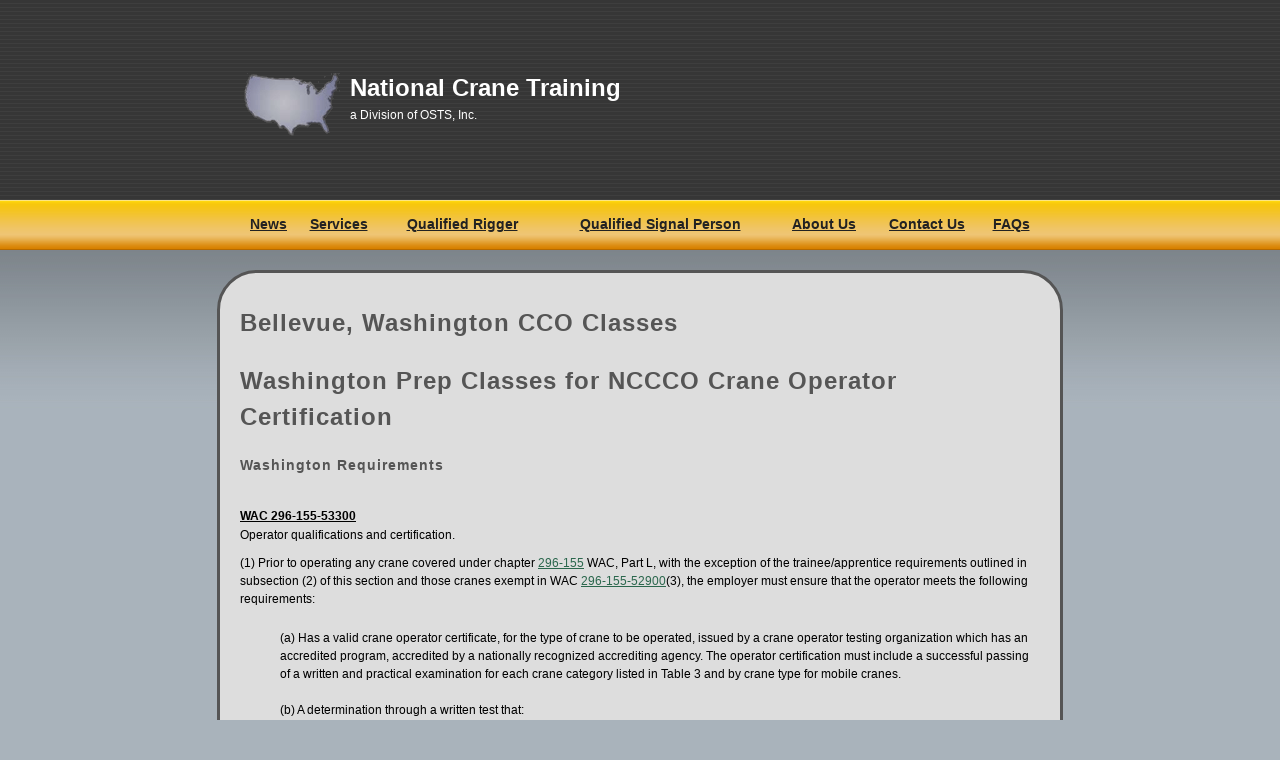

--- FILE ---
content_type: text/html; charset=UTF-8
request_url: https://www.nationalcranetraining.com/states/washington/bellevue.php
body_size: 19057
content:
<!DOCTYPE html PUBLIC "-//W3C//DTD XHTML 1.0 Transitional//EN" "http://www.w3.org/TR/xhtml1/DTD/xhtml1-transitional.dtd">
<html xmlns="http://www.w3.org/1999/xhtml">
<head>
	<meta http-equiv="Content-Type" content="text/html; charset=UTF-8" />
	<meta name="Keywords" content="Forklift Safety Training, OSHA Forklift Training, Cal OSHA forklift training, Forklift operator certification, Forklift safety training programs, Forklift safety videos, Forklift classes" />
	<title>CCO Certification in Bellevue, Washington</title>
	<script type="text/javascript" src="http://www.nationalcranetraining.com/ostsinccom/ckeditor/ckeditor.js"></script>
	<script src="https://www.google.com/recaptcha/api.js" async defer></script>
	<script src="http://www.nationalcranetraining.com/ostsinccom/ckeditor/_samples/sample.js" type="text/javascript"></script>
	<link href="http://www.nationalcranetraining.com/ostsinccom/ckeditor/_samples/sample.css" rel="stylesheet" type="text/css" />

	<link href="http://www.nationalcranetraining.com/templates/main/screen.css" rel="stylesheet" type="text/css" media="screen" />

	<script type="text/javascript">
	function ToggleDiv(id)
	{
		if(document.getElementById(id).style.display == "inline")
		{
			document.getElementById(id).style.display = "none";
		}
		else
		{
			document.getElementById(id).style.display = "inline";
		}
	}

	var _gaq = _gaq || [];
	 _gaq.push(["_setAccount", "UA-2579320-6"]);
	 _gaq.push(["_setDomainName", "nationalcranetraining.com"]);
	 _gaq.push(["_trackPageview"]);
	
	 (function() {
	   var ga = document.createElement("script"); ga.type = "text/javascript"; ga.async = true;
	   ga.src = ("https:" == document.location.protocol ? "https://ssl" : "http://www") + ".google-analytics.com/ga.js";
	   var s = document.getElementsByTagName("script")[0]; s.parentNode.insertBefore(ga, s);
	 })();
	
	</script>
</head>
<body>
	<center>
	<div class="website">
		<div class="banner">
			<div style="padding-top:50px;">
				<div class="us-icon">
					<span style="padding-left:110px;font-weight:bold;font-size:24px;">National Crane Training</span><br />
					<span style="padding-left:110px;font-size:12px;">a Division of OSTS, Inc.</span>
				</div>
			</div>
		</div>
		<div class="menu">
		<center>
			<table width="800px">
				<tr>
					<td><a href="http://www.nationalcranetraining.com/news.php">News</a></td>
					<td><a href="http://www.nationalcranetraining.com/services.php">Services</a></td>
					<td><a href="http://www.nationalcranetraining.com/qualified-rigger.php">Qualified Rigger</a></td>
					<td><a href="http://www.nationalcranetraining.com/qualified-signal-person.php">Qualified Signal Person</a></td>
					<td><a href="http://www.nationalcranetraining.com/">About Us</a></td>
					<td><a href="http://www.nationalcranetraining.com/contact.php">Contact Us</a></td>
					<td><a href="http://www.nationalcranetraining.com/faqs.php">FAQs</a></td>
				</tr>
			</table>
		</center>
		</div>
		
		<center>
		<div class="content"><h1>Bellevue, Washington CCO Classes</h1><div class="entry">
	<h1>
		Washington Prep Classes for NCCCO Crane Operator Certification</h1>
	<h3>
		Washington Requirements</h3>
	<div class="entry">
		<h3>
			&nbsp;</h3>
		<table border="0" cellpadding="0" cellspacing="0" style="font-size: small; color: rgb(0, 0, 0); font-family: Arial, Helvetica, sans-serif; padding-right: 5px; " width="100%">
			<tbody>
				<tr>
					<td valign="top">
						<div style="font-size: medium; font-weight: normal; margin-bottom: 0px; margin-top: 0px; margin-left: 0px; margin-right: 0px; padding-top: 0px; padding-right: 0px; padding-bottom: 0px; padding-left: 0px; font-family: 'Arial Black', Arial, Helvetica, sans-serif; ">
							<strong><a href="http://apps.leg.wa.gov/WAC/default.aspx?cite=296-155-53300" target="_blank"><span style="font-size:12px;"><span style="font-family:verdana,geneva,sans-serif;">WAC 296-155-53300</span></span></a></strong></div>
					</td>
					<td align="right" valign="top">
						<div>
							&nbsp;</div>
					</td>
				</tr>
				<tr>
					<td colspan="2" valign="top">
						<div style="font-weight: normal; font-size: large; margin-bottom: 10px; margin-top: 0px; margin-left: 0px; margin-right: 0px; padding-top: 0px; padding-right: 0px; padding-bottom: 0px; padding-left: 0px; font-family: 'Arial Black', Arial, Helvetica, sans-serif; ">
							<span style="font-size:12px;"><span style="font-family:verdana,geneva,sans-serif;">Operator qualifications and certification.</span></span></div>
					</td>
				</tr>
			</tbody>
		</table>
		<div>
			<span style="font-size:12px;"><span style="font-family:verdana,geneva,sans-serif;"><span style="color: rgb(0, 0, 0); ">(1) Prior to operating any crane covered under chapter&nbsp;</span><a href="http://apps.leg.wa.gov/WAC/default.aspx?cite=296-155" style="color: rgb(43, 103, 77); font-family: Arial, Helvetica, sans-serif; ">296-155</a><span style="color: rgb(0, 0, 0); ">&nbsp;WAC, Part L, with the exception of the trainee/apprentice requirements outlined in subsection (2) of this section and those cranes exempt in WAC&nbsp;</span><a href="http://apps.leg.wa.gov/WAC/default.aspx?cite=296-155-52900" style="color: rgb(43, 103, 77); font-family: Arial, Helvetica, sans-serif; ">296-155-52900</a><font color="#000000">(3), the employer must ensure that the operator meets the following requirements:</font></span></span></div>
		<div style="margin-left: 40px; ">
			<br style="color: rgb(0, 0, 0); font-family: Arial, Helvetica, sans-serif; " />
			<span style="font-size:12px;"><span style="font-family:verdana,geneva,sans-serif;"><span style="color: rgb(0, 0, 0); ">(a) Has a valid crane operator certificate, for the type of crane to be operated, issued by a crane operator testing organization which has an accredited program, accredited by a nationally recognized accrediting agency. The operator certification must include a successful passing of a written and practical examination for each crane category listed in Table 3 and by crane type for mobile cranes.</span><br style="color: rgb(0, 0, 0); font-family: Arial, Helvetica, sans-serif; " />
			<br style="color: rgb(0, 0, 0); font-family: Arial, Helvetica, sans-serif; " />
			<span style="color: rgb(0, 0, 0); ">(b) A determination through a written test that:</span></span></span></div>
		<div style="margin-left: 80px; ">
			<br style="color: rgb(0, 0, 0); font-family: Arial, Helvetica, sans-serif; " />
			<span style="font-size:12px;"><span style="font-family:verdana,geneva,sans-serif;"><span style="color: rgb(0, 0, 0); ">(i) The individual knows the information necessary for safe operation of the specific type of crane/derrick the individual will operate, including all of the following:</span></span></span></div>
		<div style="margin-left: 120px; ">
			<br style="color: rgb(0, 0, 0); font-family: Arial, Helvetica, sans-serif; " />
			<span style="font-size:12px;"><span style="font-family:verdana,geneva,sans-serif;"><span style="color: rgb(0, 0, 0); ">(A) The controls and operational/performance characteristics.</span><br style="color: rgb(0, 0, 0); font-family: Arial, Helvetica, sans-serif; " />
			<br style="color: rgb(0, 0, 0); font-family: Arial, Helvetica, sans-serif; " />
			<span style="color: rgb(0, 0, 0); ">(B) Use of, and the ability to calculate, load/capacity information on a variety of configurations of the crane/derrick.</span><br style="color: rgb(0, 0, 0); font-family: Arial, Helvetica, sans-serif; " />
			<br style="color: rgb(0, 0, 0); font-family: Arial, Helvetica, sans-serif; " />
			<span style="color: rgb(0, 0, 0); ">(C) Procedures for preventing and responding to power line contact.</span><br style="color: rgb(0, 0, 0); font-family: Arial, Helvetica, sans-serif; " />
			<br style="color: rgb(0, 0, 0); font-family: Arial, Helvetica, sans-serif; " />
			<span style="color: rgb(0, 0, 0); ">(D) Technical knowledge similar to the subject matter criteria listed in WAC&nbsp;</span><a href="http://apps.leg.wa.gov/WAC/default.aspx?cite=296-155-56420" style="color: rgb(43, 103, 77); font-family: Arial, Helvetica, sans-serif; ">296-155-56420</a><span style="color: rgb(0, 0, 0); ">&nbsp;of this part applicable to the specific type of crane/derrick the individual will operate. Use of WAC&nbsp;</span><a href="http://apps.leg.wa.gov/WAC/default.aspx?cite=296-155-56420" style="color: rgb(43, 103, 77); font-family: Arial, Helvetica, sans-serif; ">296-155-56420</a><span style="color: rgb(0, 0, 0); ">&nbsp;criteria meets the requirements of this provision.</span><br style="color: rgb(0, 0, 0); font-family: Arial, Helvetica, sans-serif; " />
			<br style="color: rgb(0, 0, 0); font-family: Arial, Helvetica, sans-serif; " />
			<span style="color: rgb(0, 0, 0); ">(E) Technical knowledge applicable to</span>:</span></span><br />
			&nbsp;</div>
		<div style="margin-left: 160px; ">
			<span style="font-size:12px;"><span style="font-family:verdana,geneva,sans-serif;"><span style="color: rgb(0, 0, 0); ">(I) The suitability of the supporting ground and surface to handle expected loads.</span></span></span><br />
			&nbsp;</div>
		<div style="margin-left: 160px; ">
			<span style="font-size:12px;"><span style="font-family:verdana,geneva,sans-serif;"><span style="color: rgb(0, 0, 0); ">(II) Site hazards.</span></span></span><br />
			&nbsp;</div>
		<div style="margin-left: 160px; ">
			<span style="font-size:12px;"><span style="font-family:verdana,geneva,sans-serif;"><span style="color: rgb(0, 0, 0); ">(III) Site access.</span></span></span><br />
			&nbsp;</div>
		<div style="margin-left: 120px; ">
			<span style="font-size:12px;"><span style="font-family:verdana,geneva,sans-serif;"><span style="color: rgb(0, 0, 0); ">(F) This part, including applicable incorporated materials.</span></span></span><br />
			&nbsp;</div>
		<div style="margin-left: 80px; ">
			<span style="font-size:12px;"><span style="font-family:verdana,geneva,sans-serif;"><span style="color: rgb(0, 0, 0); ">(ii) The individual is able to read and locate relevant information in the equipment manual and other materials containing information referred to in (i) of this subsection.</span></span></span><br />
			&nbsp;</div>
		<div style="margin-left: 40px; ">
			<span style="font-size:12px;"><span style="font-family:verdana,geneva,sans-serif;"><span style="color: rgb(0, 0, 0); ">(c) A determination through a practical test that the individual has the skills necessary for safe operation of the crane/derrick, including the following:</span><br style="color: rgb(0, 0, 0); font-family: Arial, Helvetica, sans-serif; " />
			<br style="color: rgb(0, 0, 0); font-family: Arial, Helvetica, sans-serif; " />
			<span style="color: rgb(0, 0, 0); ">&nbsp;&nbsp;&nbsp;&nbsp; (i) Ability to recognize, from visual and auditory observation, the items listed in WAC&nbsp;</span><a href="http://apps.leg.wa.gov/WAC/default.aspx?cite=296-155-53405" style="color: rgb(43, 103, 77); font-family: Arial, Helvetica, sans-serif; ">296-155-53405</a><span style="color: rgb(0, 0, 0); ">(2).</span><br style="color: rgb(0, 0, 0); font-family: Arial, Helvetica, sans-serif; " />
			<br style="color: rgb(0, 0, 0); font-family: Arial, Helvetica, sans-serif; " />
			<span style="color: rgb(0, 0, 0); ">&nbsp;&nbsp;&nbsp;&nbsp; (ii) Operational and maneuvering skills.</span><br style="color: rgb(0, 0, 0); font-family: Arial, Helvetica, sans-serif; " />
			<br style="color: rgb(0, 0, 0); font-family: Arial, Helvetica, sans-serif; " />
			<span style="color: rgb(0, 0, 0); ">&nbsp;&nbsp;&nbsp;&nbsp; (iii) Application of load chart information.</span><br style="color: rgb(0, 0, 0); font-family: Arial, Helvetica, sans-serif; " />
			<br style="color: rgb(0, 0, 0); font-family: Arial, Helvetica, sans-serif; " />
			<span style="color: rgb(0, 0, 0); ">&nbsp;&nbsp;&nbsp;&nbsp; (iv) Application of safe shut-down and securing procedures.</span></span></span><br style="color: rgb(0, 0, 0); font-family: Arial, Helvetica, sans-serif; " />
			&nbsp;</div>
		<div>
			&nbsp;</div>
		<table style="font-size: small; color: rgb(0, 0, 0); font-family: Arial, Helvetica, sans-serif; ">
			<tbody>
				<tr>
					<td align="right" valign="top">
						<div>
							<span style="font-size:12px;"><span style="font-family:verdana,geneva,sans-serif;">Notes:</span></span></div>
					</td>
					<td>
						<div>
							<span style="font-size:12px;"><span style="font-family:verdana,geneva,sans-serif;">&bull; An operator&#39;s certificate issued by the accredited testing agency is valid for a five-year period, and must be renewed to ensure operators maintain qualified operator status.</span></span></div>
					</td>
				</tr>
				<tr>
					<td align="right" valign="top">
						<div>
							&nbsp;</div>
					</td>
					<td>
						<div>
							<span style="font-size:12px;"><span style="font-family:verdana,geneva,sans-serif;">&bull; For self-erecting tower cranes, the department will accept a tower crane certification issued by a nationally accrediting testing agency.</span></span></div>
					</td>
				</tr>
				<tr>
					<td align="right" valign="top">
						<div>
							&nbsp;</div>
					</td>
					<td>
						<div>
							<span style="font-size:12px;"><span style="font-family:verdana,geneva,sans-serif;">&bull; For derricks, the department will accept, at a minimum, a lattice boom truck or crawler mobile crane operator&#39;s certificate.</span></span></div>
					</td>
				</tr>
				<tr>
					<td align="right" valign="top">
						<div>
							&nbsp;</div>
					</td>
					<td>
						<div>
							<span style="font-size:12px;"><span style="font-family:verdana,geneva,sans-serif;">&bull; An operator will be deemed qualified to operate a crane if the operator is certified under (a) of this subsection for the type and capacity of the crane or for higher-capacity crane of the same type.</span></span></div>
					</td>
				</tr>
			</tbody>
		</table>
		<div style="margin-left: 40px; ">
			<br style="color: rgb(0, 0, 0); font-family: Arial, Helvetica, sans-serif; " />
			<span style="font-size:12px;"><span style="font-family:verdana,geneva,sans-serif;"><span style="color: rgb(0, 0, 0); ">(d) If there is no accredited written or practical test for operator certification available, the employer must ensure the operator has been completely trained, evaluated and tested by the employer on the operating procedures for the piece of equipment in use as recommended by the crane/equipment manufacturer and the applicable ASME standard. This process must be documented and made available upon request.</span></span></span></div>
		<div style="margin-left: 40px; ">
			<span style="font-size:12px;"><span style="font-family:verdana,geneva,sans-serif;"><span style="color: rgb(0, 0, 0); ">(e) Has crane hours of experience as shown in Table 3; and</span><br style="color: rgb(0, 0, 0); font-family: Arial, Helvetica, sans-serif; " />
			<br style="color: rgb(0, 0, 0); font-family: Arial, Helvetica, sans-serif; " />
			<span style="color: rgb(0, 0, 0); ">(f) Pass a substance abuse test conducted by a recognized laboratory.</span></span></span></div>
		<div>
			&nbsp;</div>
		<div>
			&nbsp;</div>
		<table style="font-size: small; color: rgb(0, 0, 0); font-family: Arial, Helvetica, sans-serif; ">
			<tbody>
				<tr>
					<td valign="top">
						<div>
							<span style="font-size:12px;"><span style="font-family:verdana,geneva,sans-serif;">Exemption:</span></span></div>
					</td>
					<td>
						<div>
							<span style="font-size:12px;"><span style="font-family:verdana,geneva,sans-serif;">When it is necessary in the performance of their duties, manufacture representatives, factory representatives and maintenance personnel are not required to be certified crane operators.</span></span></div>
					</td>
				</tr>
			</tbody>
		</table>
		<div>
			&nbsp;</div>
		<center style="color: rgb(0, 0, 0); font-family: Arial, Helvetica, sans-serif; ">
			<div>
				<span style="font-size:12px;"><span style="font-family:verdana,geneva,sans-serif;">Crane Operator Experience for Cranes Used in the Construction Industry<br />
				<br />
				Table 3</span></span></div>
		</center>
		<div>
			&nbsp;</div>
		<table align="center" cellpadding="0" cellspacing="0" style="font-size: small; color: rgb(0, 0, 0); font-family: Arial, Helvetica, sans-serif; border-top-style: solid; border-top-color: windowtext; border-top-width: 0.5pt; border-left-style: solid; border-left-color: windowtext; border-left-width: 0.5pt; ">
			<tbody>
				<tr>
					<td align="CENTER" colspan="2" rowspan="1" style="border-bottom-style: solid; border-bottom-color: windowtext; border-bottom-width: 0.5pt; border-right-style: solid; border-right-color: windowtext; border-right-width: 0.5pt; padding-top: 5px; padding-right: 5px; padding-bottom: 5px; padding-left: 5px; " valign="BOTTOM" width="219">
						<div>
							<span style="font-size:12px;"><span style="font-family:verdana,geneva,sans-serif;">The 5 Categories of Cranes and their Types</span></span></div>
					</td>
					<td align="CENTER" rowspan="1" style="border-bottom-style: solid; border-bottom-color: windowtext; border-bottom-width: 0.5pt; border-right-style: solid; border-right-color: windowtext; border-right-width: 0.5pt; padding-top: 5px; padding-right: 5px; padding-bottom: 5px; padding-left: 5px; " valign="BOTTOM" width="196">
						<div>
							<span style="font-size:12px;"><span style="font-family:verdana,geneva,sans-serif;">Number of Hours of Actual Crane Operating Experience</span></span></div>
					</td>
					<td align="CENTER" rowspan="1" style="border-bottom-style: solid; border-bottom-color: windowtext; border-bottom-width: 0.5pt; border-right-style: solid; border-right-color: windowtext; border-right-width: 0.5pt; padding-top: 5px; padding-right: 5px; padding-bottom: 5px; padding-left: 5px; " valign="BOTTOM" width="203">
						<div>
							<span style="font-size:12px;"><span style="font-family:verdana,geneva,sans-serif;">Number of Hours of Crane Related Experience</span></span></div>
					</td>
				</tr>
				<tr>
					<td align="LEFT" colspan="4" rowspan="1" style="border-bottom-style: solid; border-bottom-color: windowtext; border-bottom-width: 0.5pt; border-right-style: solid; border-right-color: windowtext; border-right-width: 0.5pt; padding-top: 5px; padding-right: 5px; padding-bottom: 5px; padding-left: 5px; " valign="top" width="618">
						<div>
							<span style="font-size:12px;"><span style="font-family:verdana,geneva,sans-serif;">(1) Mobile Cranes</span></span></div>
					</td>
				</tr>
				<tr>
					<td align="LEFT" colspan="2" rowspan="2" style="border-bottom-style: solid; border-bottom-color: windowtext; border-bottom-width: 0.5pt; border-right-style: solid; border-right-color: windowtext; border-right-width: 0.5pt; padding-top: 5px; padding-right: 5px; padding-bottom: 5px; padding-left: 5px; " valign="MIDDLE" width="219">
						<div>
							<span style="font-size:12px;"><span style="font-family:verdana,geneva,sans-serif;">(a) Lattice Boom Crawler Cranes (LBC)&nbsp;</span></span></div>
					</td>
					<td align="CENTER" rowspan="1" style="border-bottom-style: solid; border-bottom-color: windowtext; border-bottom-width: 0.5pt; border-right-style: solid; border-right-color: windowtext; border-right-width: 0.5pt; padding-top: 5px; padding-right: 5px; padding-bottom: 5px; padding-left: 5px; " valign="top" width="196">
						<div>
							<span style="font-size:12px;"><span style="font-family:verdana,geneva,sans-serif;">300 tons and above<br />
							<br />
							1000 Hours&nbsp;</span></span></div>
					</td>
					<td align="CENTER" rowspan="1" style="border-bottom-style: solid; border-bottom-color: windowtext; border-bottom-width: 0.5pt; border-right-style: solid; border-right-color: windowtext; border-right-width: 0.5pt; padding-top: 5px; padding-right: 5px; padding-bottom: 5px; padding-left: 5px; " valign="top" width="203">
						<div>
							<span style="font-size:12px;"><span style="font-family:verdana,geneva,sans-serif;">300 tons and above<br />
							<br />
							1000 Hours&nbsp;</span></span></div>
					</td>
				</tr>
				<tr>
					<td align="CENTER" rowspan="1" style="border-bottom-style: solid; border-bottom-color: windowtext; border-bottom-width: 0.5pt; border-right-style: solid; border-right-color: windowtext; border-right-width: 0.5pt; padding-top: 5px; padding-right: 5px; padding-bottom: 5px; padding-left: 5px; " valign="top" width="41">
						<div>
							<span style="font-size:12px;"><span style="font-family:verdana,geneva,sans-serif;">Under 300 tons<br />
							<br />
							500 Hours&nbsp;</span></span></div>
					</td>
					<td align="CENTER" rowspan="1" style="border-bottom-style: solid; border-bottom-color: windowtext; border-bottom-width: 0.5pt; border-right-style: solid; border-right-color: windowtext; border-right-width: 0.5pt; padding-top: 5px; padding-right: 5px; padding-bottom: 5px; padding-left: 5px; " valign="top" width="178">
						<div>
							<span style="font-size:12px;"><span style="font-family:verdana,geneva,sans-serif;">Under 300 tons<br />
							<br />
							500 Hours&nbsp;</span></span></div>
					</td>
				</tr>
				<tr>
					<td align="LEFT" colspan="2" rowspan="2" style="border-bottom-style: solid; border-bottom-color: windowtext; border-bottom-width: 0.5pt; border-right-style: solid; border-right-color: windowtext; border-right-width: 0.5pt; padding-top: 5px; padding-right: 5px; padding-bottom: 5px; padding-left: 5px; " valign="MIDDLE" width="219">
						<div>
							<span style="font-size:12px;"><span style="font-family:verdana,geneva,sans-serif;">(b) Lattice Boom Truck Cranes (LBT)&nbsp;</span></span></div>
					</td>
					<td align="CENTER" rowspan="1" style="border-bottom-style: solid; border-bottom-color: windowtext; border-bottom-width: 0.5pt; border-right-style: solid; border-right-color: windowtext; border-right-width: 0.5pt; padding-top: 5px; padding-right: 5px; padding-bottom: 5px; padding-left: 5px; " valign="top" width="196">
						<div>
							<span style="font-size:12px;"><span style="font-family:verdana,geneva,sans-serif;">300 tons and above<br />
							<br />
							1000 Hours&nbsp;</span></span></div>
					</td>
					<td align="CENTER" rowspan="1" style="border-bottom-style: solid; border-bottom-color: windowtext; border-bottom-width: 0.5pt; border-right-style: solid; border-right-color: windowtext; border-right-width: 0.5pt; padding-top: 5px; padding-right: 5px; padding-bottom: 5px; padding-left: 5px; " valign="top" width="203">
						<div>
							<span style="font-size:12px;"><span style="font-family:verdana,geneva,sans-serif;">300 tons and above<br />
							<br />
							1000 Hours&nbsp;</span></span></div>
					</td>
				</tr>
				<tr>
					<td align="CENTER" rowspan="1" style="border-bottom-style: solid; border-bottom-color: windowtext; border-bottom-width: 0.5pt; border-right-style: solid; border-right-color: windowtext; border-right-width: 0.5pt; padding-top: 5px; padding-right: 5px; padding-bottom: 5px; padding-left: 5px; " valign="top" width="41">
						<div>
							<span style="font-size:12px;"><span style="font-family:verdana,geneva,sans-serif;">Under 300 tons<br />
							<br />
							500 Hours&nbsp;</span></span></div>
					</td>
					<td align="CENTER" rowspan="1" style="border-bottom-style: solid; border-bottom-color: windowtext; border-bottom-width: 0.5pt; border-right-style: solid; border-right-color: windowtext; border-right-width: 0.5pt; padding-top: 5px; padding-right: 5px; padding-bottom: 5px; padding-left: 5px; " valign="top" width="178">
						<div>
							<span style="font-size:12px;"><span style="font-family:verdana,geneva,sans-serif;">Under 300 tons<br />
							<br />
							500 Hours&nbsp;</span></span></div>
					</td>
				</tr>
				<tr>
					<td align="LEFT" colspan="2" rowspan="3" style="border-bottom-style: solid; border-bottom-color: windowtext; border-bottom-width: 0.5pt; border-right-style: solid; border-right-color: windowtext; border-right-width: 0.5pt; padding-top: 5px; padding-right: 5px; padding-bottom: 5px; padding-left: 5px; " valign="MIDDLE" width="219">
						<div>
							<span style="font-size:12px;"><span style="font-family:verdana,geneva,sans-serif;">(c) Large Telescopic Boom Cranes (Swing Cab) (TLL) (including digger derricks)&nbsp;</span></span></div>
					</td>
					<td align="CENTER" rowspan="1" style="border-bottom-style: solid; border-bottom-color: windowtext; border-bottom-width: 0.5pt; border-right-style: solid; border-right-color: windowtext; border-right-width: 0.5pt; padding-top: 5px; padding-right: 5px; padding-bottom: 5px; padding-left: 5px; " valign="top" width="196">
						<div>
							<span style="font-size:12px;"><span style="font-family:verdana,geneva,sans-serif;">Over 130 tons<br />
							<br />
							750 Hours&nbsp;</span></span></div>
					</td>
					<td align="CENTER" rowspan="1" style="border-bottom-style: solid; border-bottom-color: windowtext; border-bottom-width: 0.5pt; border-right-style: solid; border-right-color: windowtext; border-right-width: 0.5pt; padding-top: 5px; padding-right: 5px; padding-bottom: 5px; padding-left: 5px; " valign="top" width="203">
						<div>
							<span style="font-size:12px;"><span style="font-family:verdana,geneva,sans-serif;">Over 130 tons<br />
							<br />
							750 Hours&nbsp;</span></span></div>
					</td>
				</tr>
				<tr>
					<td align="CENTER" rowspan="1" style="border-bottom-style: solid; border-bottom-color: windowtext; border-bottom-width: 0.5pt; border-right-style: solid; border-right-color: windowtext; border-right-width: 0.5pt; padding-top: 5px; padding-right: 5px; padding-bottom: 5px; padding-left: 5px; " valign="top" width="41">
						<div>
							<span style="font-size:12px;"><span style="font-family:verdana,geneva,sans-serif;">Over 40 tons to 130 tons<br />
							<br />
							250 Hours&nbsp;</span></span></div>
					</td>
					<td align="CENTER" rowspan="1" style="border-bottom-style: solid; border-bottom-color: windowtext; border-bottom-width: 0.5pt; border-right-style: solid; border-right-color: windowtext; border-right-width: 0.5pt; padding-top: 5px; padding-right: 5px; padding-bottom: 5px; padding-left: 5px; " valign="top" width="178">
						<div>
							<span style="font-size:12px;"><span style="font-family:verdana,geneva,sans-serif;">Over 40 tons to 130 tons<br />
							<br />
							250 Hours&nbsp;</span></span></div>
					</td>
				</tr>
				<tr>
					<td align="CENTER" rowspan="1" style="border-bottom-style: solid; border-bottom-color: windowtext; border-bottom-width: 0.5pt; border-right-style: solid; border-right-color: windowtext; border-right-width: 0.5pt; padding-top: 5px; padding-right: 5px; padding-bottom: 5px; padding-left: 5px; " valign="top" width="41">
						<div>
							<span style="font-size:12px;"><span style="font-family:verdana,geneva,sans-serif;">40 tons and under<br />
							<br />
							40 Hours&nbsp;</span></span></div>
					</td>
					<td align="CENTER" rowspan="1" style="border-bottom-style: solid; border-bottom-color: windowtext; border-bottom-width: 0.5pt; border-right-style: solid; border-right-color: windowtext; border-right-width: 0.5pt; padding-top: 5px; padding-right: 5px; padding-bottom: 5px; padding-left: 5px; " valign="top" width="178">
						<div>
							<span style="font-size:12px;"><span style="font-family:verdana,geneva,sans-serif;">40 tons and under<br />
							<br />
							40 Hours&nbsp;</span></span></div>
					</td>
				</tr>
				<tr>
					<td align="LEFT" colspan="2" rowspan="2" style="border-top-style: none; border-right-style: none; border-bottom-style: none; border-left-style: none; border-width: initial; border-color: initial; padding-top: 5px; padding-right: 5px; padding-bottom: 5px; padding-left: 5px; " valign="MIDDLE" width="219">
						<div>
							<span style="font-size:12px;"><span style="font-family:verdana,geneva,sans-serif;">(d) Small Telescopic Boom Cranes (Fixed Cab) (TSS) (including digger derricks)&nbsp;</span></span></div>
					</td>
					<td align="CENTER" rowspan="1" style="border-bottom-style: solid; border-bottom-color: windowtext; border-bottom-width: 0.5pt; border-right-style: solid; border-right-color: windowtext; border-right-width: 0.5pt; padding-top: 5px; padding-right: 5px; padding-bottom: 5px; padding-left: 5px; " valign="top" width="196">
						<div>
							<span style="font-size:12px;"><span style="font-family:verdana,geneva,sans-serif;">15 tons and above<br />
							<br />
							40 Hours&nbsp;</span></span></div>
					</td>
					<td align="CENTER" rowspan="1" style="border-bottom-style: solid; border-bottom-color: windowtext; border-bottom-width: 0.5pt; border-right-style: solid; border-right-color: windowtext; border-right-width: 0.5pt; padding-top: 5px; padding-right: 5px; padding-bottom: 5px; padding-left: 5px; " valign="top" width="203">
						<div>
							<span style="font-size:12px;"><span style="font-family:verdana,geneva,sans-serif;">15 tons and above<br />
							<br />
							40 Hours&nbsp;</span></span></div>
					</td>
				</tr>
				<tr>
					<td align="CENTER" rowspan="1" style="border-bottom-style: solid; border-bottom-color: windowtext; border-bottom-width: 0.5pt; border-right-style: solid; border-right-color: windowtext; border-right-width: 0.5pt; padding-top: 5px; padding-right: 5px; padding-bottom: 5px; padding-left: 5px; " valign="top" width="41">
						<div>
							<span style="font-size:12px;"><span style="font-family:verdana,geneva,sans-serif;">Over 5 tons and under 15 tons<br />
							<br />
							20 Hours&nbsp;</span></span></div>
					</td>
					<td align="CENTER" rowspan="1" style="border-bottom-style: solid; border-bottom-color: windowtext; border-bottom-width: 0.5pt; border-right-style: solid; border-right-color: windowtext; border-right-width: 0.5pt; padding-top: 5px; padding-right: 5px; padding-bottom: 5px; padding-left: 5px; " valign="top" width="178">
						<div>
							<span style="font-size:12px;"><span style="font-family:verdana,geneva,sans-serif;">Over 5 tons and under 15 tons<br />
							<br />
							20 Hours&nbsp;</span></span></div>
					</td>
				</tr>
				<tr>
					<td align="LEFT" colspan="2" rowspan="1" style="border-bottom-style: solid; border-bottom-color: windowtext; border-bottom-width: 0.5pt; border-right-style: solid; border-right-color: windowtext; border-right-width: 0.5pt; padding-top: 5px; padding-right: 5px; padding-bottom: 5px; padding-left: 5px; " valign="top" width="219">
						<div>
							<span style="font-size:12px;"><span style="font-family:verdana,geneva,sans-serif;">&nbsp;&nbsp;</span></span></div>
					</td>
					<td align="CENTER" rowspan="1" style="border-bottom-style: solid; border-bottom-color: windowtext; border-bottom-width: 0.5pt; border-right-style: solid; border-right-color: windowtext; border-right-width: 0.5pt; padding-top: 5px; padding-right: 5px; padding-bottom: 5px; padding-left: 5px; " valign="top" width="196">
						<div>
							<span style="font-size:12px;"><span style="font-family:verdana,geneva,sans-serif;">5 tons and under<br />
							<br />
							8 hours&nbsp;</span></span></div>
					</td>
					<td align="CENTER" rowspan="1" style="border-bottom-style: solid; border-bottom-color: windowtext; border-bottom-width: 0.5pt; border-right-style: solid; border-right-color: windowtext; border-right-width: 0.5pt; padding-top: 5px; padding-right: 5px; padding-bottom: 5px; padding-left: 5px; " valign="top" width="203">
						<div>
							<span style="font-size:12px;"><span style="font-family:verdana,geneva,sans-serif;">5 tons and under<br />
							<br />
							16 hours&nbsp;</span></span></div>
					</td>
				</tr>
				<tr>
					<td align="LEFT" colspan="2" rowspan="1" style="border-bottom-style: solid; border-bottom-color: windowtext; border-bottom-width: 0.5pt; border-right-style: solid; border-right-color: windowtext; border-right-width: 0.5pt; padding-top: 5px; padding-right: 5px; padding-bottom: 5px; padding-left: 5px; " valign="top" width="219">
						<div>
							<span style="font-size:12px;"><span style="font-family:verdana,geneva,sans-serif;">(2) Articulating Boom Cranes</span></span></div>
					</td>
					<td align="CENTER" rowspan="1" style="border-bottom-style: solid; border-bottom-color: windowtext; border-bottom-width: 0.5pt; border-right-style: solid; border-right-color: windowtext; border-right-width: 0.5pt; padding-top: 5px; padding-right: 5px; padding-bottom: 5px; padding-left: 5px; " valign="top" width="196">
						<div>
							<span style="font-size:12px;"><span style="font-family:verdana,geneva,sans-serif;">20 Hours&nbsp;</span></span></div>
					</td>
					<td align="CENTER" rowspan="1" style="border-bottom-style: solid; border-bottom-color: windowtext; border-bottom-width: 0.5pt; border-right-style: solid; border-right-color: windowtext; border-right-width: 0.5pt; padding-top: 5px; padding-right: 5px; padding-bottom: 5px; padding-left: 5px; " valign="top" width="203">
						<div>
							<span style="font-size:12px;"><span style="font-family:verdana,geneva,sans-serif;">20 Hours&nbsp;</span></span></div>
					</td>
				</tr>
				<tr>
					<td align="LEFT" colspan="4" rowspan="1" style="border-bottom-style: solid; border-bottom-color: windowtext; border-bottom-width: 0.5pt; border-right-style: solid; border-right-color: windowtext; border-right-width: 0.5pt; padding-top: 5px; padding-right: 5px; padding-bottom: 5px; padding-left: 5px; " valign="top" width="618">
						<div>
							<span style="font-size:12px;"><span style="font-family:verdana,geneva,sans-serif;">(3) Tower Cranes</span></span></div>
					</td>
				</tr>
				<tr>
					<td align="LEFT" colspan="2" rowspan="1" style="border-bottom-style: solid; border-bottom-color: windowtext; border-bottom-width: 0.5pt; border-right-style: solid; border-right-color: windowtext; border-right-width: 0.5pt; padding-top: 5px; padding-right: 5px; padding-bottom: 5px; padding-left: 5px; " valign="top" width="219">
						<div>
							<span style="font-size:12px;"><span style="font-family:verdana,geneva,sans-serif;">(a) Hammerhead&nbsp;</span></span></div>
					</td>
					<td align="CENTER" rowspan="1" style="border-bottom-style: solid; border-bottom-color: windowtext; border-bottom-width: 0.5pt; border-right-style: solid; border-right-color: windowtext; border-right-width: 0.5pt; padding-top: 5px; padding-right: 5px; padding-bottom: 5px; padding-left: 5px; " valign="top" width="196">
						<div>
							<span style="font-size:12px;"><span style="font-family:verdana,geneva,sans-serif;">500 Hours&nbsp;</span></span></div>
					</td>
					<td align="CENTER" rowspan="1" style="border-bottom-style: solid; border-bottom-color: windowtext; border-bottom-width: 0.5pt; border-right-style: solid; border-right-color: windowtext; border-right-width: 0.5pt; padding-top: 5px; padding-right: 5px; padding-bottom: 5px; padding-left: 5px; " valign="top" width="203">
						<div>
							<span style="font-size:12px;"><span style="font-family:verdana,geneva,sans-serif;">500 Hours&nbsp;</span></span></div>
					</td>
				</tr>
				<tr>
					<td align="LEFT" colspan="2" rowspan="1" style="border-bottom-style: solid; border-bottom-color: windowtext; border-bottom-width: 0.5pt; border-right-style: solid; border-right-color: windowtext; border-right-width: 0.5pt; padding-top: 5px; padding-right: 5px; padding-bottom: 5px; padding-left: 5px; " valign="top" width="219">
						<div>
							<span style="font-size:12px;"><span style="font-family:verdana,geneva,sans-serif;">(b) Luffer&nbsp;</span></span></div>
					</td>
					<td align="CENTER" rowspan="1" style="border-bottom-style: solid; border-bottom-color: windowtext; border-bottom-width: 0.5pt; border-right-style: solid; border-right-color: windowtext; border-right-width: 0.5pt; padding-top: 5px; padding-right: 5px; padding-bottom: 5px; padding-left: 5px; " valign="top" width="196">
						<div>
							<span style="font-size:12px;"><span style="font-family:verdana,geneva,sans-serif;">500 Hours&nbsp;</span></span></div>
					</td>
					<td align="CENTER" rowspan="1" style="border-bottom-style: solid; border-bottom-color: windowtext; border-bottom-width: 0.5pt; border-right-style: solid; border-right-color: windowtext; border-right-width: 0.5pt; padding-top: 5px; padding-right: 5px; padding-bottom: 5px; padding-left: 5px; " valign="top" width="203">
						<div>
							<span style="font-size:12px;"><span style="font-family:verdana,geneva,sans-serif;">500 Hours&nbsp;</span></span></div>
					</td>
				</tr>
				<tr>
					<td align="LEFT" colspan="2" rowspan="1" style="border-bottom-style: solid; border-bottom-color: windowtext; border-bottom-width: 0.5pt; border-right-style: solid; border-right-color: windowtext; border-right-width: 0.5pt; padding-top: 5px; padding-right: 5px; padding-bottom: 5px; padding-left: 5px; " valign="top" width="219">
						<div>
							<span style="font-size:12px;"><span style="font-family:verdana,geneva,sans-serif;">(c) Self-Erecting&nbsp;</span></span></div>
					</td>
					<td align="CENTER" rowspan="1" style="border-bottom-style: solid; border-bottom-color: windowtext; border-bottom-width: 0.5pt; border-right-style: solid; border-right-color: windowtext; border-right-width: 0.5pt; padding-top: 5px; padding-right: 5px; padding-bottom: 5px; padding-left: 5px; " valign="top" width="196">
						<div>
							<span style="font-size:12px;"><span style="font-family:verdana,geneva,sans-serif;">50 Hours&nbsp;</span></span></div>
					</td>
					<td align="CENTER" rowspan="1" style="border-bottom-style: solid; border-bottom-color: windowtext; border-bottom-width: 0.5pt; border-right-style: solid; border-right-color: windowtext; border-right-width: 0.5pt; padding-top: 5px; padding-right: 5px; padding-bottom: 5px; padding-left: 5px; " valign="top" width="203">
						<div>
							<span style="font-size:12px;"><span style="font-family:verdana,geneva,sans-serif;">50 Hours&nbsp;</span></span></div>
					</td>
				</tr>
				<tr>
					<td align="LEFT" colspan="4" rowspan="1" style="border-bottom-style: solid; border-bottom-color: windowtext; border-bottom-width: 0.5pt; border-right-style: solid; border-right-color: windowtext; border-right-width: 0.5pt; padding-top: 5px; padding-right: 5px; padding-bottom: 5px; padding-left: 5px; " valign="top" width="618">
						<div>
							<span style="font-size:12px;"><span style="font-family:verdana,geneva,sans-serif;">(4) Overhead/Bridge and Gantry Cranes</span></span></div>
					</td>
				</tr>
				<tr>
					<td align="LEFT" colspan="2" rowspan="1" style="border-bottom-style: solid; border-bottom-color: windowtext; border-bottom-width: 0.5pt; border-right-style: solid; border-right-color: windowtext; border-right-width: 0.5pt; padding-top: 5px; padding-right: 5px; padding-bottom: 5px; padding-left: 5px; " valign="top" width="219">
						<div>
							<span style="font-size:12px;"><span style="font-family:verdana,geneva,sans-serif;">(a) Cab Operated&nbsp;</span></span></div>
					</td>
					<td align="CENTER" rowspan="1" style="border-bottom-style: solid; border-bottom-color: windowtext; border-bottom-width: 0.5pt; border-right-style: solid; border-right-color: windowtext; border-right-width: 0.5pt; padding-top: 5px; padding-right: 5px; padding-bottom: 5px; padding-left: 5px; " valign="top" width="196">
						<div>
							<span style="font-size:12px;"><span style="font-family:verdana,geneva,sans-serif;">40 Hours&nbsp;</span></span></div>
					</td>
					<td align="CENTER" rowspan="1" style="border-bottom-style: solid; border-bottom-color: windowtext; border-bottom-width: 0.5pt; border-right-style: solid; border-right-color: windowtext; border-right-width: 0.5pt; padding-top: 5px; padding-right: 5px; padding-bottom: 5px; padding-left: 5px; " valign="top" width="203">
						<div>
							<span style="font-size:12px;"><span style="font-family:verdana,geneva,sans-serif;">40 Hours&nbsp;</span></span></div>
					</td>
				</tr>
				<tr>
					<td align="LEFT" colspan="2" rowspan="1" style="border-bottom-style: solid; border-bottom-color: windowtext; border-bottom-width: 0.5pt; border-right-style: solid; border-right-color: windowtext; border-right-width: 0.5pt; padding-top: 5px; padding-right: 5px; padding-bottom: 5px; padding-left: 5px; " valign="top" width="219">
						<div>
							<span style="font-size:12px;"><span style="font-family:verdana,geneva,sans-serif;">(b) Pendant/Remote&nbsp;</span></span></div>
					</td>
					<td align="CENTER" rowspan="1" style="border-bottom-style: solid; border-bottom-color: windowtext; border-bottom-width: 0.5pt; border-right-style: solid; border-right-color: windowtext; border-right-width: 0.5pt; padding-top: 5px; padding-right: 5px; padding-bottom: 5px; padding-left: 5px; " valign="top" width="196">
						<div>
							<span style="font-size:12px;"><span style="font-family:verdana,geneva,sans-serif;">40 Hours&nbsp;</span></span></div>
					</td>
					<td align="CENTER" rowspan="1" style="border-bottom-style: solid; border-bottom-color: windowtext; border-bottom-width: 0.5pt; border-right-style: solid; border-right-color: windowtext; border-right-width: 0.5pt; padding-top: 5px; padding-right: 5px; padding-bottom: 5px; padding-left: 5px; " valign="top" width="203">
						<div>
							<span style="font-size:12px;"><span style="font-family:verdana,geneva,sans-serif;">40 Hours&nbsp;</span></span></div>
					</td>
				</tr>
				<tr>
					<td align="LEFT" colspan="2" rowspan="1" style="border-bottom-style: solid; border-bottom-color: windowtext; border-bottom-width: 0.5pt; border-right-style: solid; border-right-color: windowtext; border-right-width: 0.5pt; padding-top: 5px; padding-right: 5px; padding-bottom: 5px; padding-left: 5px; " valign="top" width="219">
						<div>
							<span style="font-size:12px;"><span style="font-family:verdana,geneva,sans-serif;">(5) Derricks&nbsp;(not including digger derricks)&nbsp;</span></span></div>
					</td>
					<td align="CENTER" rowspan="1" style="border-bottom-style: solid; border-bottom-color: windowtext; border-bottom-width: 0.5pt; border-right-style: solid; border-right-color: windowtext; border-right-width: 0.5pt; padding-top: 5px; padding-right: 5px; padding-bottom: 5px; padding-left: 5px; " valign="top" width="196">
						<div>
							<span style="font-size:12px;"><span style="font-family:verdana,geneva,sans-serif;">20 Hours&nbsp;</span></span></div>
					</td>
					<td align="CENTER" rowspan="1" style="border-bottom-style: solid; border-bottom-color: windowtext; border-bottom-width: 0.5pt; border-right-style: solid; border-right-color: windowtext; border-right-width: 0.5pt; padding-top: 5px; padding-right: 5px; padding-bottom: 5px; padding-left: 5px; " valign="top" width="203">
						<div>
							<span style="font-size:12px;"><span style="font-family:verdana,geneva,sans-serif;">500 Hours&nbsp;</span></span></div>
					</td>
				</tr>
				<tr>
					<td align="LEFT" colspan="4" rowspan="1" style="border-top-style: none; border-right-style: none; border-bottom-style: none; border-left-style: none; border-width: initial; border-color: initial; padding-top: 5px; padding-right: 5px; padding-bottom: 5px; padding-left: 5px; " valign="top" width="618">
						<div>
							<span style="font-size:12px;"><span style="font-family:verdana,geneva,sans-serif;">Hours of actual crane operating experience.&nbsp;For all cranes: Time while the operator is at the controls of the crane; and/or has direct control of that crane; and/or a combination of operating hours within the same crane type. For mobile cranes: It also includes time while installing/removing boom sections, luffing boom, jib, extending and retracting outriggers/stabilizers, leveling crane, and replacing hoisting rope. For tower cranes: It includes time while jumping (increasing the height of the tower/mast).&nbsp;</span></span></div>
					</td>
				</tr>
				<tr>
					<td align="LEFT" rowspan="1" style="border-bottom-style: solid; border-bottom-color: windowtext; border-bottom-width: 0.5pt; border-right-style: solid; border-right-color: windowtext; border-right-width: 0.5pt; padding-top: 5px; padding-right: 5px; padding-bottom: 5px; padding-left: 5px; " valign="top" width="41">
						<div>
							<span style="font-size:12px;"><span style="font-family:verdana,geneva,sans-serif;">&nbsp;&nbsp;</span></span></div>
					</td>
					<td align="LEFT" colspan="3" rowspan="1" style="border-bottom-style: solid; border-bottom-color: windowtext; border-bottom-width: 0.5pt; border-right-style: solid; border-right-color: windowtext; border-right-width: 0.5pt; padding-top: 5px; padding-right: 5px; padding-bottom: 5px; padding-left: 5px; " valign="top" width="577">
						<div>
							<span style="font-size:12px;"><span style="font-family:verdana,geneva,sans-serif;">Note:&nbsp;Additional actual crane operator experience may account for crane related experience.&nbsp;</span></span></div>
					</td>
				</tr>
				<tr>
					<td align="LEFT" colspan="4" rowspan="1" style="border-bottom-style: solid; border-bottom-color: windowtext; border-bottom-width: 0.5pt; border-right-style: solid; border-right-color: windowtext; border-right-width: 0.5pt; padding-top: 5px; padding-right: 5px; padding-bottom: 5px; padding-left: 5px; " valign="top" width="618">
						<div>
							<span style="font-size:12px;"><span style="font-family:verdana,geneva,sans-serif;">Hours of crane related experience:&nbsp;Time as a signalperson/bellman, oiler, crane mechanic, crane inspector, formal classroom training, crane simulator operation, and a combination of operating hours on other categories of cranes.&nbsp;</span></span></div>
					</td>
				</tr>
			</tbody>
		</table>
		<div>
			&nbsp;</div>
		<table style="font-size: small; color: rgb(0, 0, 0); font-family: Arial, Helvetica, sans-serif; ">
			<tbody>
				<tr>
					<td align="right" valign="top">
						<div>
							<span style="font-size:12px;"><span style="font-family:verdana,geneva,sans-serif;">Note:</span></span></div>
					</td>
					<td>
						<div>
							<span style="font-size:12px;"><span style="font-family:verdana,geneva,sans-serif;">Cranes and other lifting machines that are exempt can be found in WAC&nbsp;<a href="http://apps.leg.wa.gov/WAC/default.aspx?cite=296-155-52900" style="color: rgb(43, 103, 77); ">296-155-52900</a>(3).</span></span></div>
					</td>
				</tr>
			</tbody>
		</table>
		<div>
			<br style="color: rgb(0, 0, 0); font-family: Arial, Helvetica, sans-serif; " />
			<span style="font-size:12px;"><span style="font-family:verdana,geneva,sans-serif;"><span style="color: rgb(0, 0, 0); ">(2) Prequalification/certification training period. An employee who is not a qualified crane operator as outlined in subsection (1) of this section is permitted to operate the crane as part of his/her training providing the following requirements are met:</span></span></span></div>
		<div>
			&nbsp;</div>
		<div style="margin-left: 40px; ">
			<span style="font-size:12px;"><span style="font-family:verdana,geneva,sans-serif;"><span style="color: rgb(0, 0, 0); ">(a) The employee (&quot;trainee/apprentice&quot;) must be provided with sufficient training prior to operating the crane to enable the trainee to operate the crane safely under limitations established by this section (including continuous supervision) and any additional limitations established by the employer.</span><br style="color: rgb(0, 0, 0); font-family: Arial, Helvetica, sans-serif; " />
			<br style="color: rgb(0, 0, 0); font-family: Arial, Helvetica, sans-serif; " />
			<span style="color: rgb(0, 0, 0); ">(b) The tasks performed by the trainee/apprentice while operating the crane must be within the trainee&#39;s ability, as determined by the supervising qualified crane operator.</span><br style="color: rgb(0, 0, 0); font-family: Arial, Helvetica, sans-serif; " />
			<br style="color: rgb(0, 0, 0); font-family: Arial, Helvetica, sans-serif; " />
			<span style="color: rgb(0, 0, 0); ">(c) Qualified crane/derrick operator. While operating the crane/derrick, the trainee/apprentice must be continuously supervised by a qualified crane/derrick operator who meets the following requirements:</span></span></span></div>
		<div style="margin-left: 40px; ">
			&nbsp;</div>
		<div style="margin-left: 80px; ">
			<span style="font-size:12px;"><span style="font-family:verdana,geneva,sans-serif;"><span style="color: rgb(0, 0, 0); ">(i) The qualified crane/derrick operator is an employee or agent of the trainee&#39;s/apprentice&#39;s employer.</span><br style="color: rgb(0, 0, 0); font-family: Arial, Helvetica, sans-serif; " />
			<br style="color: rgb(0, 0, 0); font-family: Arial, Helvetica, sans-serif; " />
			<span style="color: rgb(0, 0, 0); ">(ii) The qualified crane/derrick operator under this section is familiar with the proper use of the crane&#39;s/derrick&#39;s controls.</span><br style="color: rgb(0, 0, 0); font-family: Arial, Helvetica, sans-serif; " />
			<br style="color: rgb(0, 0, 0); font-family: Arial, Helvetica, sans-serif; " />
			<span style="color: rgb(0, 0, 0); ">(iii) While supervising the trainee/apprentice, the qualified crane/derrick operator performs no tasks that detract from the qualified crane/derrick operator&#39;s ability to supervise the trainee/apprentice.</span><br style="color: rgb(0, 0, 0); font-family: Arial, Helvetica, sans-serif; " />
			<br style="color: rgb(0, 0, 0); font-family: Arial, Helvetica, sans-serif; " />
			<span style="color: rgb(0, 0, 0); ">(iv) For cranes other than tower cranes: The qualified crane/derrick operator and the trainee/apprentice must be in direct line of sight of each other. In addition, they must communicate verbally or by hand signal.</span><br style="color: rgb(0, 0, 0); font-family: Arial, Helvetica, sans-serif; " />
			<br style="color: rgb(0, 0, 0); font-family: Arial, Helvetica, sans-serif; " />
			<span style="color: rgb(0, 0, 0); ">(v) For tower cranes: The qualified crane operator and the trainee/apprentice must be in direct communication with each other.</span></span></span><br />
			&nbsp;</div>
		<div style="margin-left: 40px; ">
			<span style="font-size:12px;"><span style="font-family:verdana,geneva,sans-serif;"><span style="color: rgb(0, 0, 0); ">(d) The trainee/apprentice must not operate the crane in any of the following circumstances:</span></span></span><br />
			&nbsp;</div>
		<div style="margin-left: 80px; ">
			<span style="font-size:12px;"><span style="font-family:verdana,geneva,sans-serif;"><span style="color: rgb(0, 0, 0); ">(i) If any part of the crane, load line or load (including rigging and lifting accessories), if operated up to the crane&#39;s maximum working radius in the work zone, could get within twenty feet of a power line that is up to three hundred fifty kV, or within fifty feet of a power line that is over three hundred fifty kV;</span></span></span><br />
			&nbsp;</div>
		<div style="margin-left: 80px; ">
			<span style="font-size:12px;"><span style="font-family:verdana,geneva,sans-serif;"><span style="color: rgb(0, 0, 0); ">(ii) If the crane is used to hoist personnel;</span><br style="color: rgb(0, 0, 0); font-family: Arial, Helvetica, sans-serif; " />
			<br style="color: rgb(0, 0, 0); font-family: Arial, Helvetica, sans-serif; " />
			<span style="color: rgb(0, 0, 0); ">(iii) In a multiple-crane or multiple load line lift situations; or</span><br style="color: rgb(0, 0, 0); font-family: Arial, Helvetica, sans-serif; " />
			<br style="color: rgb(0, 0, 0); font-family: Arial, Helvetica, sans-serif; " />
			<span style="color: rgb(0, 0, 0); ">(iv) Multiple-lift rigging, as defined in WAC&nbsp;</span><a href="http://apps.leg.wa.gov/WAC/default.aspx?cite=296-155-52902" style="color: rgb(43, 103, 77); font-family: Arial, Helvetica, sans-serif; ">296-155-52902</a><span style="color: rgb(0, 0, 0); ">, can only be accomplished by the trainee/apprentice when the qualified crane operator determines that the trainee&#39;s/apprentice&#39;s skills are sufficient for this high-skill work.</span><br style="color: rgb(0, 0, 0); font-family: Arial, Helvetica, sans-serif; " />
			<br style="color: rgb(0, 0, 0); font-family: Arial, Helvetica, sans-serif; " />
			<span style="color: rgb(0, 0, 0); ">(v) Critical lifts, as defined in WAC&nbsp;</span><a href="http://apps.leg.wa.gov/WAC/default.aspx?cite=296-155-52902" style="color: rgb(43, 103, 77); font-family: Arial, Helvetica, sans-serif; ">296-155-52902</a><span style="color: rgb(0, 0, 0); ">, can only be accomplished by the trainee/apprentice when the qualified crane operator determines that the trainee&#39;s/apprentice&#39;s skills are sufficient for this high-skill work.</span></span></span><br />
			&nbsp;</div>
		<div>
			<span style="font-size:12px;"><span style="font-family:verdana,geneva,sans-serif;"><span style="color: rgb(0, 0, 0); ">(3) The employer must obtain documentation showing hours of crane operator experience and crane related experience separated out by crane type and capacity.</span></span></span></div>
		<div>
			&nbsp;</div>
		<table style="font-size: small; color: rgb(0, 0, 0); font-family: Arial, Helvetica, sans-serif; ">
			<tbody>
				<tr>
					<td align="right" valign="top">
						<div>
							<span style="font-size:12px;"><span style="font-family:verdana,geneva,sans-serif;">Note:</span></span></div>
					</td>
					<td>
						<div>
							<span style="font-size:12px;"><span style="font-family:verdana,geneva,sans-serif;">The employer may accept a signed declaration from the crane operator attesting to actual hours of crane operator experience and crane related experience separated out by crane type and capacity. For sample declaration form see WAC&nbsp;<a href="http://apps.leg.wa.gov/WAC/default.aspx?cite=296-155-56425" style="color: rgb(43, 103, 77); ">296-155-56425</a>.</span></span></div>
					</td>
				</tr>
			</tbody>
		</table>
		<div>
			<br style="color: rgb(0, 0, 0); font-family: Arial, Helvetica, sans-serif; " />
			<span style="font-size:12px;"><span style="font-family:verdana,geneva,sans-serif;"><span style="color: rgb(0, 0, 0); ">(4) The department may recognize crane operator certification from another state or territory of the United States as equivalent to qualified crane operator requirements if the department determines that the other jurisdiction&#39;s credentialing standards are substantially similar to the qualified crane operator requirements.</span><br style="color: rgb(0, 0, 0); font-family: Arial, Helvetica, sans-serif; " />
			<br style="color: rgb(0, 0, 0); font-family: Arial, Helvetica, sans-serif; " />
			<span style="color: rgb(0, 0, 0); ">(5) Crane operator experience and crane related experience must be documented and separated out by crane type and capacity; this documentation need only show the minimum amount of hours as outlined in Table 3 above. If the employer is documenting crane operating and/or related crane experience hours, the employer must provide a copy of the hours to the operator as soon as practical, if requested.</span></span></span></div>
		<p style="padding-bottom: 20px; padding-top: 20px; ">
			<br />
			<br />
			<span class="redText">Call 1 877 226-6006</span>&nbsp;and ask for Gregg or request more information through our&nbsp;<a href="/contact.php">Contact Form</a></p>
		<p style="padding-bottom: 20px; padding-top: 20px; ">
			&nbsp;</p>
		<div>
			&nbsp;</div>
	</div>
</div>
<p>
	&nbsp;</p>
</div><div class="submenu"><center>
<div class="endorcement">
	<table width="780" border="0" align="center" cellpadding="0" cellspacing="0">
		<tr>
			<td><img src="http://www.nationalcranetraining.com/images/nccco-logo.gif" alt="Get help with your CCO Certification" width="82" height="69" border="0" style="float: right;" /></td>
			<td style="text-align:left;">OSTS, Inc. "fully endorses the national certification program offered by the National Commission for the Certification of Crane Operators ( NCCCO ), and will prepare candidates for the CCO tests."</td>
			<td><img src="http://www.nationalcranetraining.com/images/cco-phone-number.gif" alt="Get help with your CCO Certification" width="268" height="43" border="0" style="float: right;" /></td>
		</tr>
	</table>
</div>
</center>
<br /> <br />
	<div style="width:800px;">
		<ul>
			<li>
				<h2><span id="AlabamaIMG" onClick="ToggleDiv('Alabama')" style="cursor:pointer;width:10px;background:url(../../images/img17.gif) no-repeat left center;">&nbsp;&nbsp;&nbsp;</span> <a href="http://www.nationalcranetraining.com/states/alabama/" title="Get help with your Alabama CCO Certification">Alabama</a></h2>
				<div id="Alabama" style="display:none;">
					<ul>
						<li><a href="http://www.nationalcranetraining.com/states/alabama/birmingham.php" title="Get help with your Birmingham, Alabama CCO Certification">Birmingham</a></li>
						<li><a href="http://www.nationalcranetraining.com/states/alabama/huntsville.php" title="Get help with your Huntsville, Alabama CCO Certification">Huntsville</a></li>
						<li><a href="http://www.nationalcranetraining.com/states/alabama/mobile.php" title="Get help with your Mobile, Alabama CCO Certification">Mobile</a></li>
						<li><a href="http://www.nationalcranetraining.com/states/alabama/montgomery.php" title="Get help with your Montgomery, Alabama CCO Certification">Montgomery</a></li>
						<li><a href="http://www.nationalcranetraining.com/states/alabama/tuscaloosa.php" title="Get help with your Tuscaloosa, Alabama CCO Certification">Tuscaloosa</a></li>
					</ul>
				</div>
			</li>
			<li>
				<h2><span id="AlaskaIMG" onClick="ToggleDiv('Alaska')" style="cursor:pointer;width:10px;background:url(../../images/img17.gif) no-repeat left center;">&nbsp;&nbsp;&nbsp;</span> <a href="http://www.nationalcranetraining.com/states/alaska/" title="Get help with your Alaska CCO Certification">Alaska</a></h2>
				<div id="Alaska" style="display:none;">
					<ul>
						<li><a href="http://www.nationalcranetraining.com/states/alaska/anchorage.php" title="Get help with your Anchorage, Alaska CCO Certification">Anchorage</a></li>
						<li><a href="http://www.nationalcranetraining.com/states/alaska/fairbanks.php" title="Get help with your Fairbanks, Alaska CCO Certification">Fairbanks</a></li>
						<li><a href="http://www.nationalcranetraining.com/states/alaska/ketchikan.php" title="Get help with your Ketchikan, Alaska CCO Certification">Ketchikan</a></li>
						<li><a href="http://www.nationalcranetraining.com/states/alaska/nome.php" title="Get help with your Nome, Alaska CCO Certification">Nome</a></li>
					</ul>
				</div>
			</li>
			<li>
				<h2><span id="ArizonaIMG" onClick="ToggleDiv('Arizona')" style="cursor:pointer;width:10px;background:url(../../images/img17.gif) no-repeat left center;">&nbsp;&nbsp;&nbsp;</span> <a href="http://www.nationalcranetraining.com/states/arizona/" title="Get help with your Arizona CCO Certification">Arizona</a></h2>
				<div id="Arizona" style="display:none;">
					<ul>
						<li><a href="http://www.nationalcranetraining.com/states/arizona/chandler.php" title="Get help with your Chandler, Arizona CCO Certification">Chandler</a></li>
						<li><a href="http://www.nationalcranetraining.com/states/arizona/glendale.php" title="Get help with your Glendale, Arizona CCO Certification">Glendale</a></li>
						<li><a href="http://www.nationalcranetraining.com/states/arizona/mesa.php" title="Get help with your Mesa, Arizona CCO Certification">Mesa</a></li>
						<li><a href="http://www.nationalcranetraining.com/states/arizona/phoenix.php" title="Get help with your Phoenix, Arizona CCO Certification">Phoenix</a></li>
						<li><a href="http://www.nationalcranetraining.com/states/arizona/tucson.php" title="Get help with your Tucson, Arizona CCO Certification">Tucson</a></li>
					</ul>
				</div>
			</li>
			<li>
				<h2><span id="ArkansasIMG" onClick="ToggleDiv('Arkansas')" style="cursor:pointer;width:10px;background:url(../../images/img17.gif) no-repeat left center;">&nbsp;&nbsp;&nbsp;</span> <a href="http://www.nationalcranetraining.com/states/arkansas/" title="Get help with your Arkansas CCO Certification">Arkansas</a></h2>
				<div id="Arkansas" style="display:none;">
					<ul>
						<li><a href="http://www.nationalcranetraining.com/states/arkansas/fayetteville.php" title="Get help with your Fayetteville, Arkansas CCO Certification">Fayetteville</a></li>
						<li><a href="http://www.nationalcranetraining.com/states/arkansas/fort-smith.php" title="Get help with your Fort Smith, Arkansas CCO Certification">Fort Smith</a></li>
						<li><a href="http://www.nationalcranetraining.com/states/arkansas/jonesboro.php" title="Get help with your Jonesboro, Arkansas CCO Certification">Jonesboro</a></li>
						<li><a href="http://www.nationalcranetraining.com/states/arkansas/little-rock.php" title="Get help with your Little Rock, Arkansas CCO Certification">Little Rock</a></li>
						<li><a href="http://www.nationalcranetraining.com/states/arkansas/springdale.php" title="Get help with your Springdale, Arkansas CCO Certification">Springdale</a></li>
					</ul>
				</div>
			</li>
			<li>
				<h2><span id="CaliforniaIMG" onClick="ToggleDiv('California')" style="cursor:pointer;width:10px;background:url(../../images/img17.gif) no-repeat left center;">&nbsp;&nbsp;&nbsp;</span> <a href="http://www.nationalcranetraining.com/states/california/" title="Get help with your California CCO Certification">California</a></h2>
				<div id="California" style="display:none;">
					<ul>
						<li><a href="http://www.nationalcranetraining.com/states/california/anaheim.php" title="Get help with your Anaheim, California CCO Certification">Anaheim</a></li>
						<li><a href="http://www.nationalcranetraining.com/states/california/bakersfield.php" title="Get help with your Bakersfield, California CCO Certification">Bakersfield</a></li>
						<li><a href="http://www.nationalcranetraining.com/states/california/chula-vista.php" title="Get help with your Chula Vista, California CCO Certification">Chula Vista</a></li>
						<li><a href="http://www.nationalcranetraining.com/states/california/fremont.php" title="Get help with your Fremont, California CCO Certification">Fremont</a></li>
						<li><a href="http://www.nationalcranetraining.com/states/california/fresno.php" title="Get help with your Fresno, California CCO Certification">Fresno</a></li>
						<li><a href="http://www.nationalcranetraining.com/states/california/long-beach.php" title="Get help with your Long Beach, California CCO Certification">Long Beach</a></li>
						<li><a href="http://www.nationalcranetraining.com/states/california/los-angeles.php" title="Get help with your Los Angeles, California CCO Certification">Los Angeles</a></li>
						<li><a href="http://www.nationalcranetraining.com/states/california/modesto.php" title="Get help with your Modesto, California CCO Certification">Modesto</a></li>
						<li><a href="http://www.nationalcranetraining.com/states/california/oakland.php" title="Get help with your Oakland, California CCO Certification">Oakland</a></li>
						<li><a href="http://www.nationalcranetraining.com/states/california/riverside.php" title="Get help with your Riverside, California CCO Certification">Riverside</a></li>
						<li><a href="http://www.nationalcranetraining.com/states/california/sacramento.php" title="Get help with your Sacramento, California CCO Certification">Sacramento</a></li>
						<li><a href="http://www.nationalcranetraining.com/states/california/san-diego.php" title="Get help with your San Diego, California CCO Certification">San Diego</a></li>
						<li><a href="http://www.nationalcranetraining.com/states/california/san-francisco.php" title="Get help with your San Francisco, California CCO Certification">San Francisco</a></li>
						<li><a href="http://www.nationalcranetraining.com/states/california/san-jose.php" title="Get help with your San Jose, California CCO Certification">San Jose</a></li>
						<li><a href="http://www.nationalcranetraining.com/states/california/santa-ana.php" title="Get help with your Santa Ana, California CCO Certification">Santa Ana</a></li>
						<li><a href="http://www.nationalcranetraining.com/states/california/stockton.php" title="Get help with your Stockton, California CCO Certification">Stockton</a></li>
					</ul>
				</div>
			</li><div style="clear: both;margin:0px;padding:0px;height:3px;">&nbsp;</div>
			<li>
				<h2><span id="ColoradoIMG" onClick="ToggleDiv('Colorado')" style="cursor:pointer;width:10px;background:url(../../images/img17.gif) no-repeat left center;">&nbsp;&nbsp;&nbsp;</span> <a href="http://www.nationalcranetraining.com/states/colorado/" title="Get help with your Colorado CCO Certification">Colorado</a></h2>
				<div id="Colorado" style="display:none;">
					<ul>
						<li><a href="http://www.nationalcranetraining.com/states/colorado/aurora.php" title="Get help with your Aurora, Colorado CCO Certification">Aurora</a></li>
						<li><a href="http://www.nationalcranetraining.com/states/colorado/colorado-springs.php" title="Get help with your Colorado Springs, Colorado CCO Certification">Colorado Springs</a></li>
						<li><a href="http://www.nationalcranetraining.com/states/colorado/denver.php" title="Get help with your Denver, Colorado CCO Certification">Denver</a></li>
						<li><a href="http://www.nationalcranetraining.com/states/colorado/fort-collins.php" title="Get help with your Fort Collins, Colorado CCO Certification">Fort Collins</a></li>
						<li><a href="http://www.nationalcranetraining.com/states/colorado/lakewood.php" title="Get help with your Lakewood, Colorado CCO Certification">Lakewood</a></li>
					</ul>
				</div>
			</li>
			<li>
				<h2><span id="ConnecticutIMG" onClick="ToggleDiv('Connecticut')" style="cursor:pointer;width:10px;background:url(../../images/img17.gif) no-repeat left center;">&nbsp;&nbsp;&nbsp;</span> <a href="http://www.nationalcranetraining.com/states/connecticut/" title="Get help with your Connecticut CCO Certification">Connecticut</a></h2>
				<div id="Connecticut" style="display:none;">
					<ul>
						<li><a href="http://www.nationalcranetraining.com/states/connecticut/bridgeport.php" title="Get help with your Bridgeport, Connecticut CCO Certification">Bridgeport</a></li>
						<li><a href="http://www.nationalcranetraining.com/states/connecticut/hartford.php" title="Get help with your Hartford, Connecticut CCO Certification">Hartford</a></li>
						<li><a href="http://www.nationalcranetraining.com/states/connecticut/new-haven.php" title="Get help with your New Haven, Connecticut CCO Certification">New Haven</a></li>
						<li><a href="http://www.nationalcranetraining.com/states/connecticut/stamford.php" title="Get help with your Stamford, Connecticut CCO Certification">Stamford</a></li>
						<li><a href="http://www.nationalcranetraining.com/states/connecticut/waterbury.php" title="Get help with your Waterbury, Connecticut CCO Certification">Waterbury</a></li>
					</ul>
				</div>
			</li>
			<li>
				<h2><span id="DelawareIMG" onClick="ToggleDiv('Delaware')" style="cursor:pointer;width:10px;background:url(../../images/img17.gif) no-repeat left center;">&nbsp;&nbsp;&nbsp;</span> <a href="http://www.nationalcranetraining.com/states/delaware/" title="Get help with your Delaware CCO Certification">Delaware</a></h2>
				<div id="Delaware" style="display:none;">
					<ul>
						<li><a href="http://www.nationalcranetraining.com/states/delaware/bear.php" title="Get help with your Bear, Delaware CCO Certification">Bear</a></li>
						<li><a href="http://www.nationalcranetraining.com/states/delaware/dover.php" title="Get help with your Dover, Delaware CCO Certification">Dover</a></li>
						<li><a href="http://www.nationalcranetraining.com/states/delaware/newark.php" title="Get help with your Newark, Delaware CCO Certification">Newark</a></li>
						<li><a href="http://www.nationalcranetraining.com/states/delaware/pike-creek.php" title="Get help with your Pike Creek, Delaware CCO Certification">Pike Creek</a></li>
						<li><a href="http://www.nationalcranetraining.com/states/delaware/wilmington.php" title="Get help with your Wilmington, Delaware CCO Certification">Wilmington</a></li>
					</ul>
				</div>
			</li>
			<li>
				<h2><span id="FloridaIMG" onClick="ToggleDiv('Florida')" style="cursor:pointer;width:10px;background:url(../../images/img17.gif) no-repeat left center;">&nbsp;&nbsp;&nbsp;</span> <a href="http://www.nationalcranetraining.com/states/florida/" title="Get help with your Florida CCO Certification">Florida</a></h2>
				<div id="Florida" style="display:none;">
					<ul>
						<li><a href="http://www.nationalcranetraining.com/states/florida/jacksonville.php" title="Get help with your Jacksonville, Florida CCO Certification">Jacksonville</a></li>
						<li><a href="http://www.nationalcranetraining.com/states/florida/miami.php" title="Get help with your Miami, Florida CCO Certification">Miami</a></li>
						<li><a href="http://www.nationalcranetraining.com/states/florida/orlando.php" title="Get help with your Orlando, Florida CCO Certification">Orlando</a></li>
						<li><a href="http://www.nationalcranetraining.com/states/florida/st-petersburg.php" title="Get help with your St Petersburg, Florida CCO Certification">St Petersburg</a></li>
						<li><a href="http://www.nationalcranetraining.com/states/florida/tampa.php" title="Get help with your Tampa, Florida CCO Certification">Tampa</a></li>
					</ul>
				</div>
			</li>
			<li>
				<h2><span id="GeorgiaIMG" onClick="ToggleDiv('Georgia')" style="cursor:pointer;width:10px;background:url(../../images/img17.gif) no-repeat left center;">&nbsp;&nbsp;&nbsp;</span> <a href="http://www.nationalcranetraining.com/states/georgia/" title="Get help with your Georgia CCO Certification">Georgia</a></h2>
				<div id="Georgia" style="display:none;">
					<ul>
						<li><a href="http://www.nationalcranetraining.com/states/georgia/athens-clarke.php" title="Get help with your Athens-Clarke, Georgia CCO Certification">Athens-Clarke</a></li>
						<li><a href="http://www.nationalcranetraining.com/states/georgia/atlanta.php" title="Get help with your Atlanta, Georgia CCO Certification">Atlanta</a></li>
						<li><a href="http://www.nationalcranetraining.com/states/georgia/augusta-richmo.php" title="Get help with your Augusta-Richmo, Georgia CCO Certification">Augusta-Richmo</a></li>
						<li><a href="http://www.nationalcranetraining.com/states/georgia/columbus.php" title="Get help with your Columbus, Georgia CCO Certification">Columbus</a></li>
						<li><a href="http://www.nationalcranetraining.com/states/georgia/savannah.php" title="Get help with your Savannah, Georgia CCO Certification">Savannah</a></li>
					</ul>
				</div>
			</li><div style="clear: both;margin:0px;padding:0px;height:3px;">&nbsp;</div>
			<li>
				<h2><span id="HawaiiIMG" onClick="ToggleDiv('Hawaii')" style="cursor:pointer;width:10px;background:url(../../images/img17.gif) no-repeat left center;">&nbsp;&nbsp;&nbsp;</span> <a href="http://www.nationalcranetraining.com/states/hawaii/" title="Get help with your Hawaii CCO Certification">Hawaii</a></h2>
				<div id="Hawaii" style="display:none;">
					<ul>
						<li><a href="http://www.nationalcranetraining.com/states/hawaii/hilo.php" title="Get help with your Hilo, Hawaii CCO Certification">Hilo</a></li>
						<li><a href="http://www.nationalcranetraining.com/states/hawaii/honolulu.php" title="Get help with your Honolulu, Hawaii CCO Certification">Honolulu</a></li>
						<li><a href="http://www.nationalcranetraining.com/states/hawaii/kailua.php" title="Get help with your Kailua, Hawaii CCO Certification">Kailua</a></li>
						<li><a href="http://www.nationalcranetraining.com/states/hawaii/kaneohe.php" title="Get help with your Kaneohe, Hawaii CCO Certification">Kaneohe</a></li>
						<li><a href="http://www.nationalcranetraining.com/states/hawaii/waipahu.php" title="Get help with your Waipahu, Hawaii CCO Certification">Waipahu</a></li>
					</ul>
				</div>
			</li>
			<li>
				<h2><span id="IdahoIMG" onClick="ToggleDiv('Idaho')" style="cursor:pointer;width:10px;background:url(../../images/img17.gif) no-repeat left center;">&nbsp;&nbsp;&nbsp;</span> <a href="http://www.nationalcranetraining.com/states/idaho/" title="Get help with your Idaho CCO Certification">Idaho</a></h2>
				<div id="Idaho" style="display:none;">
					<ul>
						<li><a href="http://www.nationalcranetraining.com/states/idaho/boise-city.php" title="Get help with your Boise City, Idaho CCO Certification">Boise City</a></li>
						<li><a href="http://www.nationalcranetraining.com/states/idaho/idaho-falls.php" title="Get help with your Idaho Falls, Idaho CCO Certification">Idaho Falls</a></li>
						<li><a href="http://www.nationalcranetraining.com/states/idaho/meridian.php" title="Get help with your Meridian, Idaho CCO Certification">Meridian</a></li>
						<li><a href="http://www.nationalcranetraining.com/states/idaho/nampa.php" title="Get help with your Nampa, Idaho CCO Certification">Nampa</a></li>
						<li><a href="http://www.nationalcranetraining.com/states/idaho/pocatello.php" title="Get help with your Pocatello, Idaho CCO Certification">Pocatello</a></li>
					</ul>
				</div>
			</li>
			<li>
				<h2><span id="IllinoisIMG" onClick="ToggleDiv('Illinois')" style="cursor:pointer;width:10px;background:url(../../images/img17.gif) no-repeat left center;">&nbsp;&nbsp;&nbsp;</span> <a href="http://www.nationalcranetraining.com/states/illinois/" title="Get help with your Illinois CCO Certification">Illinois</a></h2>
				<div id="Illinois" style="display:none;">
					<ul>
						<li><a href="http://www.nationalcranetraining.com/states/illinois/aurora.php" title="Get help with your Aurora, Illinois CCO Certification">Aurora</a></li>
						<li><a href="http://www.nationalcranetraining.com/states/illinois/chicago.php" title="Get help with your Chicago, Illinois CCO Certification">Chicago</a></li>
						<li><a href="http://www.nationalcranetraining.com/states/illinois/naperville.php" title="Get help with your Naperville, Illinois CCO Certification">Naperville</a></li>
						<li><a href="http://www.nationalcranetraining.com/states/illinois/peoria.php" title="Get help with your Peoria, Illinois CCO Certification">Peoria</a></li>
						<li><a href="http://www.nationalcranetraining.com/states/illinois/rockford.php" title="Get help with your Rockford, Illinois CCO Certification">Rockford</a></li>
					</ul>
				</div>
			</li>
			<li>
				<h2><span id="IndianaIMG" onClick="ToggleDiv('Indiana')" style="cursor:pointer;width:10px;background:url(../../images/img17.gif) no-repeat left center;">&nbsp;&nbsp;&nbsp;</span> <a href="http://www.nationalcranetraining.com/states/indiana/" title="Get help with your Indiana CCO Certification">Indiana</a></h2>
				<div id="Indiana" style="display:none;">
					<ul>
						<li><a href="http://www.nationalcranetraining.com/states/indiana/evansville.php" title="Get help with your Evansville, Indiana CCO Certification">Evansville</a></li>
						<li><a href="http://www.nationalcranetraining.com/states/indiana/fort-wayne.php" title="Get help with your Fort Wayne, Indiana CCO Certification">Fort Wayne</a></li>
						<li><a href="http://www.nationalcranetraining.com/states/indiana/gary.php" title="Get help with your Gary, Indiana CCO Certification">Gary</a></li>
						<li><a href="http://www.nationalcranetraining.com/states/indiana/indianapolis.php" title="Get help with your Indianapolis, Indiana CCO Certification">Indianapolis</a></li>
						<li><a href="http://www.nationalcranetraining.com/states/indiana/south-bend.php" title="Get help with your South Bend, Indiana CCO Certification">South Bend</a></li>
					</ul>
				</div>
			</li>
			<li>
				<h2><span id="IowaIMG" onClick="ToggleDiv('Iowa')" style="cursor:pointer;width:10px;background:url(../../images/img17.gif) no-repeat left center;">&nbsp;&nbsp;&nbsp;</span> <a href="http://www.nationalcranetraining.com/states/iowa/" title="Get help with your Iowa CCO Certification">Iowa</a></h2>
				<div id="Iowa" style="display:none;">
					<ul>
						<li><a href="http://www.nationalcranetraining.com/states/iowa/cedar-rapids.php" title="Get help with your Cedar Rapids, Iowa CCO Certification">Cedar Rapids</a></li>
						<li><a href="http://www.nationalcranetraining.com/states/iowa/davenport.php" title="Get help with your Davenport, Iowa CCO Certification">Davenport</a></li>
						<li><a href="http://www.nationalcranetraining.com/states/iowa/des-moines.php" title="Get help with your Des Moines, Iowa CCO Certification">Des Moines</a></li>
						<li><a href="http://www.nationalcranetraining.com/states/iowa/sioux-city.php" title="Get help with your Sioux City, Iowa CCO Certification">Sioux City</a></li>
						<li><a href="http://www.nationalcranetraining.com/states/iowa/waterloo.php" title="Get help with your Waterloo, Iowa CCO Certification">Waterloo</a></li>
					</ul>
				</div>
			</li><div style="clear: both;margin:0px;padding:0px;height:3px;">&nbsp;</div>
			<li>
				<h2><span id="KansasIMG" onClick="ToggleDiv('Kansas')" style="cursor:pointer;width:10px;background:url(../../images/img17.gif) no-repeat left center;">&nbsp;&nbsp;&nbsp;</span> <a href="http://www.nationalcranetraining.com/states/kansas/" title="Get help with your Kansas CCO Certification">Kansas</a></h2>
				<div id="Kansas" style="display:none;">
					<ul>
						<li><a href="http://www.nationalcranetraining.com/states/kansas/kansas-city.php" title="Get help with your Kansas City, Kansas CCO Certification">Kansas City</a></li>
						<li><a href="http://www.nationalcranetraining.com/states/kansas/olathe.php" title="Get help with your Olathe, Kansas CCO Certification">Olathe</a></li>
						<li><a href="http://www.nationalcranetraining.com/states/kansas/overland-park.php" title="Get help with your Overland Park, Kansas CCO Certification">Overland Park</a></li>
						<li><a href="http://www.nationalcranetraining.com/states/kansas/topeka.php" title="Get help with your Topeka, Kansas CCO Certification">Topeka</a></li>
						<li><a href="http://www.nationalcranetraining.com/states/kansas/wichita.php" title="Get help with your Wichita, Kansas CCO Certification">Wichita</a></li>
					</ul>
				</div>
			</li>
			<li>
				<h2><span id="KentuckyIMG" onClick="ToggleDiv('Kentucky')" style="cursor:pointer;width:10px;background:url(../../images/img17.gif) no-repeat left center;">&nbsp;&nbsp;&nbsp;</span> <a href="http://www.nationalcranetraining.com/states/kentucky/" title="Get help with your Kentucky CCO Certification">Kentucky</a></h2>
				<div id="Kentucky" style="display:none;">
					<ul>
						<li><a href="http://www.nationalcranetraining.com/states/kentucky/bowling-green.php" title="Get help with your Bowling Green, Kentucky CCO Certification">Bowling Green</a></li>
						<li><a href="http://www.nationalcranetraining.com/states/kentucky/covington.php" title="Get help with your Covington, Kentucky CCO Certification">Covington</a></li>
						<li><a href="http://www.nationalcranetraining.com/states/kentucky/lexington-fayette.php" title="Get help with your Lexington-Fayette, Kentucky CCO Certification">Lexington-Fayette</a></li>
						<li><a href="http://www.nationalcranetraining.com/states/kentucky/louisville.php" title="Get help with your Louisville, Kentucky CCO Certification">Louisville</a></li>
						<li><a href="http://www.nationalcranetraining.com/states/kentucky/owensboro.php" title="Get help with your Owensboro, Kentucky CCO Certification">Owensboro</a></li>
					</ul>
				</div>
			</li>
			<li>
				<h2><span id="LouisianaIMG" onClick="ToggleDiv('Louisiana')" style="cursor:pointer;width:10px;background:url(../../images/img17.gif) no-repeat left center;">&nbsp;&nbsp;&nbsp;</span> <a href="http://www.nationalcranetraining.com/states/louisiana/" title="Get help with your Louisiana CCO Certification">Louisiana</a></h2>
				<div id="Louisiana" style="display:none;">
					<ul>
						<li><a href="http://www.nationalcranetraining.com/states/louisiana/alexandria.php" title="Get help with your Alexandria, Louisiana CCO Certification">Alexandria</a></li>
						<li><a href="http://www.nationalcranetraining.com/states/louisiana/baton-rouge.php" title="Get help with your Baton Rouge, Louisiana CCO Certification">Baton Rouge</a></li>
						<li><a href="http://www.nationalcranetraining.com/states/louisiana/bossier-city.php" title="Get help with your Bossier City, Louisiana CCO Certification">Bossier City</a></li>
						<li><a href="http://www.nationalcranetraining.com/states/louisiana/kenner.php" title="Get help with your Kenner, Louisiana CCO Certification">Kenner</a></li>
						<li><a href="http://www.nationalcranetraining.com/states/louisiana/lafayette.php" title="Get help with your Lafayette, Louisiana CCO Certification">Lafayette</a></li>
						<li><a href="http://www.nationalcranetraining.com/states/louisiana/lake-charles.php" title="Get help with your Lake Charles, Louisiana CCO Certification">Lake Charles</a></li>
						<li><a href="http://www.nationalcranetraining.com/states/louisiana/monroe.php" title="Get help with your Monroe, Louisiana CCO Certification">Monroe</a></li>
						<li><a href="http://www.nationalcranetraining.com/states/louisiana/new-iberia.php" title="Get help with your New Iberia, Louisiana CCO Certification">New Iberia</a></li>
						<li><a href="http://www.nationalcranetraining.com/states/louisiana/new-oleans.php" title="Get help with your New Oleans, Louisiana CCO Certification">New Oleans</a></li>
						<li><a href="http://www.nationalcranetraining.com/states/louisiana/ruston.php" title="Get help with your Ruston, Louisiana CCO Certification">Ruston</a></li>
						<li><a href="http://www.nationalcranetraining.com/states/louisiana/shreveport.php" title="Get help with your Shreveport, Louisiana CCO Certification">Shreveport</a></li>
					</ul>
				</div>
			</li>
			<li>
				<h2><span id="MaineIMG" onClick="ToggleDiv('Maine')" style="cursor:pointer;width:10px;background:url(../../images/img17.gif) no-repeat left center;">&nbsp;&nbsp;&nbsp;</span> <a href="http://www.nationalcranetraining.com/states/maine/" title="Get help with your Maine CCO Certification">Maine</a></h2>
				<div id="Maine" style="display:none;">
					<ul>
						<li><a href="http://www.nationalcranetraining.com/states/maine/auburn.php" title="Get help with your Auburn, Maine CCO Certification">Auburn</a></li>
						<li><a href="http://www.nationalcranetraining.com/states/maine/bangor.php" title="Get help with your Bangor, Maine CCO Certification">Bangor</a></li>
						<li><a href="http://www.nationalcranetraining.com/states/maine/lewiston.php" title="Get help with your Lewiston, Maine CCO Certification">Lewiston</a></li>
						<li><a href="http://www.nationalcranetraining.com/states/maine/portland.php" title="Get help with your Portland, Maine CCO Certification">Portland</a></li>
						<li><a href="http://www.nationalcranetraining.com/states/maine/south-portland.php" title="Get help with your South Portland, Maine CCO Certification">South Portland</a></li>
					</ul>
				</div>
			</li>
			<li>
				<h2><span id="MarylandIMG" onClick="ToggleDiv('Maryland')" style="cursor:pointer;width:10px;background:url(../../images/img17.gif) no-repeat left center;">&nbsp;&nbsp;&nbsp;</span> <a href="http://www.nationalcranetraining.com/states/maryland/" title="Get help with your Maryland CCO Certification">Maryland</a></h2>
				<div id="Maryland" style="display:none;">
					<ul>
						<li><a href="http://www.nationalcranetraining.com/states/maryland/baltimore.php" title="Get help with your Baltimore, Maryland CCO Certification">Baltimore</a></li>
						<li><a href="http://www.nationalcranetraining.com/states/maryland/columbia.php" title="Get help with your Columbia, Maryland CCO Certification">Columbia</a></li>
						<li><a href="http://www.nationalcranetraining.com/states/maryland/dundalk.php" title="Get help with your Dundalk, Maryland CCO Certification">Dundalk</a></li>
						<li><a href="http://www.nationalcranetraining.com/states/maryland/silver-spring.php" title="Get help with your Silver Spring, Maryland CCO Certification">Silver Spring</a></li>
						<li><a href="http://www.nationalcranetraining.com/states/maryland/wheaton-glenmont.php" title="Get help with your Wheaton-Glenmont, Maryland CCO Certification">Wheaton-Glenmont</a></li>
					</ul>
				</div>
			</li><div style="clear: both;margin:0px;padding:0px;height:3px;">&nbsp;</div>
			<li>
				<h2><span id="MassachusettsIMG" onClick="ToggleDiv('Massachusetts')" style="cursor:pointer;width:10px;background:url(../../images/img17.gif) no-repeat left center;">&nbsp;&nbsp;&nbsp;</span> <a href="http://www.nationalcranetraining.com/states/massachusetts/" title="Get help with your Massachusetts CCO Certification">Massachusetts</a></h2>
				<div id="Massachusetts" style="display:none;">
					<ul>
						<li><a href="http://www.nationalcranetraining.com/states/massachusetts/boston.php" title="Get help with your Boston, Massachusetts CCO Certification">Boston</a></li>
						<li><a href="http://www.nationalcranetraining.com/states/massachusetts/cambridge.php" title="Get help with your Cambridge, Massachusetts CCO Certification">Cambridge</a></li>
						<li><a href="http://www.nationalcranetraining.com/states/massachusetts/lowell.php" title="Get help with your Lowell, Massachusetts CCO Certification">Lowell</a></li>
						<li><a href="http://www.nationalcranetraining.com/states/massachusetts/springfield.php" title="Get help with your Springfield, Massachusetts CCO Certification">Springfield</a></li>
						<li><a href="http://www.nationalcranetraining.com/states/massachusetts/worcester.php" title="Get help with your Worcester, Massachusetts CCO Certification">Worcester</a></li>
					</ul>
				</div>
			</li>
			<li>
				<h2><span id="MichiganIMG" onClick="ToggleDiv('Michigan')" style="cursor:pointer;width:10px;background:url(../../images/img17.gif) no-repeat left center;">&nbsp;&nbsp;&nbsp;</span> <a href="http://www.nationalcranetraining.com/states/michigan/" title="Get help with your Michigan CCO Certification">Michigan</a></h2>
				<div id="Michigan" style="display:none;">
					<ul>
						<li><a href="http://www.nationalcranetraining.com/states/michigan/detroit.php" title="Get help with your Detroit, Michigan CCO Certification">Detroit</a></li>
						<li><a href="http://www.nationalcranetraining.com/states/michigan/flint.php" title="Get help with your Flint, Michigan CCO Certification">Flint</a></li>
						<li><a href="http://www.nationalcranetraining.com/states/michigan/grand-rapids.php" title="Get help with your Grand Rapids, Michigan CCO Certification">Grand Rapids</a></li>
						<li><a href="http://www.nationalcranetraining.com/states/michigan/sterling-heights.php" title="Get help with your Sterling Heights, Michigan CCO Certification">Sterling Heights</a></li>
						<li><a href="http://www.nationalcranetraining.com/states/michigan/warren.php" title="Get help with your Warren, Michigan CCO Certification">Warren</a></li>
					</ul>
				</div>
			</li>
			<li>
				<h2><span id="MinnesotaIMG" onClick="ToggleDiv('Minnesota')" style="cursor:pointer;width:10px;background:url(../../images/img17.gif) no-repeat left center;">&nbsp;&nbsp;&nbsp;</span> <a href="http://www.nationalcranetraining.com/states/minnesota/" title="Get help with your Minnesota CCO Certification">Minnesota</a></h2>
				<div id="Minnesota" style="display:none;">
					<ul>
						<li><a href="http://www.nationalcranetraining.com/states/minnesota/bloomington.php" title="Get help with your Bloomington, Minnesota CCO Certification">Bloomington</a></li>
						<li><a href="http://www.nationalcranetraining.com/states/minnesota/duluth.php" title="Get help with your Duluth, Minnesota CCO Certification">Duluth</a></li>
						<li><a href="http://www.nationalcranetraining.com/states/minnesota/minneapolis.php" title="Get help with your Minneapolis, Minnesota CCO Certification">Minneapolis</a></li>
						<li><a href="http://www.nationalcranetraining.com/states/minnesota/rochester.php" title="Get help with your Rochester, Minnesota CCO Certification">Rochester</a></li>
						<li><a href="http://www.nationalcranetraining.com/states/minnesota/st-paul.php" title="Get help with your St Paul, Minnesota CCO Certification">St Paul</a></li>
					</ul>
				</div>
			</li>
			<li>
				<h2><span id="MississippiIMG" onClick="ToggleDiv('Mississippi')" style="cursor:pointer;width:10px;background:url(../../images/img17.gif) no-repeat left center;">&nbsp;&nbsp;&nbsp;</span> <a href="http://www.nationalcranetraining.com/states/mississippi/" title="Get help with your Mississippi CCO Certification">Mississippi</a></h2>
				<div id="Mississippi" style="display:none;">
					<ul>
						<li><a href="http://www.nationalcranetraining.com/states/mississippi/biloxi.php" title="Get help with your Biloxi, Mississippi CCO Certification">Biloxi</a></li>
						<li><a href="http://www.nationalcranetraining.com/states/mississippi/greenville.php" title="Get help with your Greenville, Mississippi CCO Certification">Greenville</a></li>
						<li><a href="http://www.nationalcranetraining.com/states/mississippi/gulfport.php" title="Get help with your Gulfport, Mississippi CCO Certification">Gulfport</a></li>
						<li><a href="http://www.nationalcranetraining.com/states/mississippi/hattiesburg.php" title="Get help with your Hattiesburg, Mississippi CCO Certification">Hattiesburg</a></li>
						<li><a href="http://www.nationalcranetraining.com/states/mississippi/jackson.php" title="Get help with your Jackson, Mississippi CCO Certification">Jackson</a></li>
					</ul>
				</div>
			</li>
			<li>
				<h2><span id="MissouriIMG" onClick="ToggleDiv('Missouri')" style="cursor:pointer;width:10px;background:url(../../images/img17.gif) no-repeat left center;">&nbsp;&nbsp;&nbsp;</span> <a href="http://www.nationalcranetraining.com/states/missouri/" title="Get help with your Missouri CCO Certification">Missouri</a></h2>
				<div id="Missouri" style="display:none;">
					<ul>
						<li><a href="http://www.nationalcranetraining.com/states/missouri/columbia.php" title="Get help with your Columbia, Missouri CCO Certification">Columbia</a></li>
						<li><a href="http://www.nationalcranetraining.com/states/missouri/independence.php" title="Get help with your Independence, Missouri CCO Certification">Independence</a></li>
						<li><a href="http://www.nationalcranetraining.com/states/missouri/kansas-city.php" title="Get help with your Kansas City, Missouri CCO Certification">Kansas City</a></li>
						<li><a href="http://www.nationalcranetraining.com/states/missouri/springfield.php" title="Get help with your Springfield, Missouri CCO Certification">Springfield</a></li>
						<li><a href="http://www.nationalcranetraining.com/states/missouri/st-louis.php" title="Get help with your St Louis, Missouri CCO Certification">St Louis</a></li>
					</ul>
				</div>
			</li><div style="clear: both;margin:0px;padding:0px;height:3px;">&nbsp;</div>
			<li>
				<h2><span id="MontanaIMG" onClick="ToggleDiv('Montana')" style="cursor:pointer;width:10px;background:url(../../images/img17.gif) no-repeat left center;">&nbsp;&nbsp;&nbsp;</span> <a href="http://www.nationalcranetraining.com/states/montana/" title="Get help with your Montana CCO Certification">Montana</a></h2>
				<div id="Montana" style="display:none;">
					<ul>
						<li><a href="http://www.nationalcranetraining.com/states/montana/billings.php" title="Get help with your Billings, Montana CCO Certification">Billings</a></li>
						<li><a href="http://www.nationalcranetraining.com/states/montana/bozeman.php" title="Get help with your Bozeman, Montana CCO Certification">Bozeman</a></li>
						<li><a href="http://www.nationalcranetraining.com/states/montana/great-falls.php" title="Get help with your Great Falls, Montana CCO Certification">Great Falls</a></li>
						<li><a href="http://www.nationalcranetraining.com/states/montana/helena.php" title="Get help with your Helena, Montana CCO Certification">Helena</a></li>
						<li><a href="http://www.nationalcranetraining.com/states/montana/missoula.php" title="Get help with your Missoula, Montana CCO Certification">Missoula</a></li>
					</ul>
				</div>
			</li>
			<li>
				<h2><span id="NebraskaIMG" onClick="ToggleDiv('Nebraska')" style="cursor:pointer;width:10px;background:url(../../images/img17.gif) no-repeat left center;">&nbsp;&nbsp;&nbsp;</span> <a href="http://www.nationalcranetraining.com/states/nebraska/" title="Get help with your Nebraska CCO Certification">Nebraska</a></h2>
				<div id="Nebraska" style="display:none;">
					<ul>
						<li><a href="http://www.nationalcranetraining.com/states/nebraska/bellevue.php" title="Get help with your Bellevue, Nebraska CCO Certification">Bellevue</a></li>
						<li><a href="http://www.nationalcranetraining.com/states/nebraska/grand-island.php" title="Get help with your Grand Island, Nebraska CCO Certification">Grand Island</a></li>
						<li><a href="http://www.nationalcranetraining.com/states/nebraska/kearney.php" title="Get help with your Kearney, Nebraska CCO Certification">Kearney</a></li>
						<li><a href="http://www.nationalcranetraining.com/states/nebraska/lincoln.php" title="Get help with your Lincoln, Nebraska CCO Certification">Lincoln</a></li>
						<li><a href="http://www.nationalcranetraining.com/states/nebraska/omaha.php" title="Get help with your Omaha, Nebraska CCO Certification">Omaha</a></li>
					</ul>
				</div>
			</li>
			<li>
				<h2><span id="NevadaIMG" onClick="ToggleDiv('Nevada')" style="cursor:pointer;width:10px;background:url(../../images/img17.gif) no-repeat left center;">&nbsp;&nbsp;&nbsp;</span> <a href="http://www.nationalcranetraining.com/states/nevada/" title="Get help with your Nevada CCO Certification">Nevada</a></h2>
				<div id="Nevada" style="display:none;">
					<ul>
						<li><a href="http://www.nationalcranetraining.com/states/nevada/carson-city.php" title="Get help with your Carson City, Nevada CCO Certification">Carson City</a></li>
						<li><a href="http://www.nationalcranetraining.com/states/nevada/enterprise.php" title="Get help with your Enterprise, Nevada CCO Certification">Enterprise</a></li>
						<li><a href="http://www.nationalcranetraining.com/states/nevada/henderson.php" title="Get help with your Henderson, Nevada CCO Certification">Henderson</a></li>
						<li><a href="http://www.nationalcranetraining.com/states/nevada/las-vegas.php" title="Get help with your Las Vegas, Nevada CCO Certification">Las Vegas</a></li>
						<li><a href="http://www.nationalcranetraining.com/states/nevada/north-las-vegas.php" title="Get help with your North Las Vegas, Nevada CCO Certification">North Las Vegas</a></li>
						<li><a href="http://www.nationalcranetraining.com/states/nevada/paradise.php" title="Get help with your Paradise, Nevada CCO Certification">Paradise</a></li>
						<li><a href="http://www.nationalcranetraining.com/states/nevada/reno.php" title="Get help with your Reno, Nevada CCO Certification">Reno</a></li>
						<li><a href="http://www.nationalcranetraining.com/states/nevada/sparks.php" title="Get help with your Sparks, Nevada CCO Certification">Sparks</a></li>
						<li><a href="http://www.nationalcranetraining.com/states/nevada/sunrise-manor.php" title="Get help with your Sunrise Manor, Nevada CCO Certification">Sunrise Manor</a></li>
					</ul>
				</div>
			</li>
			<li>
				<h2><span id="New HampshireIMG" onClick="ToggleDiv('New Hampshire')" style="cursor:pointer;width:10px;background:url(../../images/img17.gif) no-repeat left center;">&nbsp;&nbsp;&nbsp;</span> <a href="http://www.nationalcranetraining.com/states/new-hampshire/" title="Get help with your New Hampshire CCO Certification">New Hampshire</a></h2>
				<div id="New Hampshire" style="display:none;">
					<ul>
						<li><a href="http://www.nationalcranetraining.com/states/new-hampshire/concord.php" title="Get help with your Concord, New Hampshire CCO Certification">Concord</a></li>
						<li><a href="http://www.nationalcranetraining.com/states/new-hampshire/dover.php" title="Get help with your Dover, New Hampshire CCO Certification">Dover</a></li>
						<li><a href="http://www.nationalcranetraining.com/states/new-hampshire/manchester.php" title="Get help with your Manchester, New Hampshire CCO Certification">Manchester</a></li>
						<li><a href="http://www.nationalcranetraining.com/states/new-hampshire/nashua.php" title="Get help with your Nashua, New Hampshire CCO Certification">Nashua</a></li>
						<li><a href="http://www.nationalcranetraining.com/states/new-hampshire/rochester.php" title="Get help with your Rochester, New Hampshire CCO Certification">Rochester</a></li>
					</ul>
				</div>
			</li>
			<li>
				<h2><span id="New JerseyIMG" onClick="ToggleDiv('New Jersey')" style="cursor:pointer;width:10px;background:url(../../images/img17.gif) no-repeat left center;">&nbsp;&nbsp;&nbsp;</span> <a href="http://www.nationalcranetraining.com/states/new-jersey/" title="Get help with your New Jersey CCO Certification">New Jersey</a></h2>
				<div id="New Jersey" style="display:none;">
					<ul>
						<li><a href="http://www.nationalcranetraining.com/states/new-jersey/edison.php" title="Get help with your Edison, New Jersey CCO Certification">Edison</a></li>
						<li><a href="http://www.nationalcranetraining.com/states/new-jersey/elizabeth.php" title="Get help with your Elizabeth, New Jersey CCO Certification">Elizabeth</a></li>
						<li><a href="http://www.nationalcranetraining.com/states/new-jersey/jersey-city.php" title="Get help with your Jersey City, New Jersey CCO Certification">Jersey City</a></li>
						<li><a href="http://www.nationalcranetraining.com/states/new-jersey/newark.php" title="Get help with your Newark, New Jersey CCO Certification">Newark</a></li>
						<li><a href="http://www.nationalcranetraining.com/states/new-jersey/paterson.php" title="Get help with your Paterson, New Jersey CCO Certification">Paterson</a></li>
					</ul>
				</div>
			</li><div style="clear: both;margin:0px;padding:0px;height:3px;">&nbsp;</div>
			<li>
				<h2><span id="New MexicoIMG" onClick="ToggleDiv('New Mexico')" style="cursor:pointer;width:10px;background:url(../../images/img17.gif) no-repeat left center;">&nbsp;&nbsp;&nbsp;</span> <a href="http://www.nationalcranetraining.com/states/new-mexico/" title="Get help with your New Mexico CCO Certification">New Mexico</a></h2>
				<div id="New Mexico" style="display:none;">
					<ul>
						<li><a href="http://www.nationalcranetraining.com/states/new-mexico/albuquerque.php" title="Get help with your Albuquerque, New Mexico CCO Certification">Albuquerque</a></li>
						<li><a href="http://www.nationalcranetraining.com/states/new-mexico/las-cruces.php" title="Get help with your Las Cruces, New Mexico CCO Certification">Las Cruces</a></li>
						<li><a href="http://www.nationalcranetraining.com/states/new-mexico/rio-rancho.php" title="Get help with your Rio Rancho, New Mexico CCO Certification">Rio Rancho</a></li>
						<li><a href="http://www.nationalcranetraining.com/states/new-mexico/roswell.php" title="Get help with your Roswell, New Mexico CCO Certification">Roswell</a></li>
						<li><a href="http://www.nationalcranetraining.com/states/new-mexico/santa-fe.php" title="Get help with your Santa Fe, New Mexico CCO Certification">Santa Fe</a></li>
					</ul>
				</div>
			</li>
			<li>
				<h2><span id="New YorkIMG" onClick="ToggleDiv('New York')" style="cursor:pointer;width:10px;background:url(../../images/img17.gif) no-repeat left center;">&nbsp;&nbsp;&nbsp;</span> <a href="http://www.nationalcranetraining.com/states/new-york/" title="Get help with your New York CCO Certification">New York</a></h2>
				<div id="New York" style="display:none;">
					<ul>
						<li><a href="http://www.nationalcranetraining.com/states/new-york/albany.php" title="Get help with your Albany, New York CCO Certification">Albany</a></li>
						<li><a href="http://www.nationalcranetraining.com/states/new-york/buffalo.php" title="Get help with your Buffalo, New York CCO Certification">Buffalo</a></li>
						<li><a href="http://www.nationalcranetraining.com/states/new-york/ithica.php" title="Get help with your Ithica, New York CCO Certification">Ithica</a></li>
						<li><a href="http://www.nationalcranetraining.com/states/new-york/long-island.php" title="Get help with your Long Island, New York CCO Certification">Long Island</a></li>
						<li><a href="http://www.nationalcranetraining.com/states/new-york/middletown.php" title="Get help with your Middletown, New York CCO Certification">Middletown</a></li>
						<li><a href="http://www.nationalcranetraining.com/states/new-york/mount-vernon.php" title="Get help with your Mount Vernon, New York CCO Certification">Mount Vernon</a></li>
						<li><a href="http://www.nationalcranetraining.com/states/new-york/new-jersey.php" title="Get help with your New Jersey, New York CCO Certification">New Jersey</a></li>
						<li><a href="http://www.nationalcranetraining.com/states/new-york/new-rochelle.php" title="Get help with your New Rochelle, New York CCO Certification">New Rochelle</a></li>
						<li><a href="http://www.nationalcranetraining.com/states/new-york/new-york-city.php" title="Get help with your New York City, New York CCO Certification">New York City</a></li>
						<li><a href="http://www.nationalcranetraining.com/states/new-york/rochester.php" title="Get help with your Rochester, New York CCO Certification">Rochester</a></li>
						<li><a href="http://www.nationalcranetraining.com/states/new-york/schenectady.php" title="Get help with your Schenectady, New York CCO Certification">Schenectady</a></li>
						<li><a href="http://www.nationalcranetraining.com/states/new-york/syracuse.php" title="Get help with your Syracuse, New York CCO Certification">Syracuse</a></li>
						<li><a href="http://www.nationalcranetraining.com/states/new-york/troy.php" title="Get help with your Troy, New York CCO Certification">Troy</a></li>
						<li><a href="http://www.nationalcranetraining.com/states/new-york/utica.php" title="Get help with your Utica, New York CCO Certification">Utica</a></li>
						<li><a href="http://www.nationalcranetraining.com/states/new-york/yonkers.php" title="Get help with your Yonkers, New York CCO Certification">Yonkers</a></li>
					</ul>
				</div>
			</li>
			<li>
				<h2><span id="North CarolinaIMG" onClick="ToggleDiv('North Carolina')" style="cursor:pointer;width:10px;background:url(../../images/img17.gif) no-repeat left center;">&nbsp;&nbsp;&nbsp;</span> <a href="http://www.nationalcranetraining.com/states/north-carolina/" title="Get help with your North Carolina CCO Certification">North Carolina</a></h2>
				<div id="North Carolina" style="display:none;">
					<ul>
						<li><a href="http://www.nationalcranetraining.com/states/north-carolina/charlotte.php" title="Get help with your Charlotte, North Carolina CCO Certification">Charlotte</a></li>
						<li><a href="http://www.nationalcranetraining.com/states/north-carolina/durham.php" title="Get help with your Durham, North Carolina CCO Certification">Durham</a></li>
						<li><a href="http://www.nationalcranetraining.com/states/north-carolina/greensboro.php" title="Get help with your Greensboro, North Carolina CCO Certification">Greensboro</a></li>
						<li><a href="http://www.nationalcranetraining.com/states/north-carolina/raleigh.php" title="Get help with your Raleigh, North Carolina CCO Certification">Raleigh</a></li>
						<li><a href="http://www.nationalcranetraining.com/states/north-carolina/winston-salem.php" title="Get help with your Winston-Salem, North Carolina CCO Certification">Winston-Salem</a></li>
					</ul>
				</div>
			</li>
			<li>
				<h2><span id="North DakotaIMG" onClick="ToggleDiv('North Dakota')" style="cursor:pointer;width:10px;background:url(../../images/img17.gif) no-repeat left center;">&nbsp;&nbsp;&nbsp;</span> <a href="http://www.nationalcranetraining.com/states/north-dakota/" title="Get help with your North Dakota CCO Certification">North Dakota</a></h2>
				<div id="North Dakota" style="display:none;">
					<ul>
						<li><a href="http://www.nationalcranetraining.com/states/north-dakota/bismarck.php" title="Get help with your Bismarck, North Dakota CCO Certification">Bismarck</a></li>
						<li><a href="http://www.nationalcranetraining.com/states/north-dakota/fargo.php" title="Get help with your Fargo, North Dakota CCO Certification">Fargo</a></li>
						<li><a href="http://www.nationalcranetraining.com/states/north-dakota/grand-forks.php" title="Get help with your Grand Forks, North Dakota CCO Certification">Grand Forks</a></li>
						<li><a href="http://www.nationalcranetraining.com/states/north-dakota/mandan.php" title="Get help with your Mandan, North Dakota CCO Certification">Mandan</a></li>
						<li><a href="http://www.nationalcranetraining.com/states/north-dakota/minot.php" title="Get help with your Minot, North Dakota CCO Certification">Minot</a></li>
					</ul>
				</div>
			</li>
			<li>
				<h2><span id="OhioIMG" onClick="ToggleDiv('Ohio')" style="cursor:pointer;width:10px;background:url(../../images/img17.gif) no-repeat left center;">&nbsp;&nbsp;&nbsp;</span> <a href="http://www.nationalcranetraining.com/states/ohio/" title="Get help with your Ohio CCO Certification">Ohio</a></h2>
				<div id="Ohio" style="display:none;">
					<ul>
						<li><a href="http://www.nationalcranetraining.com/states/ohio/akron.php" title="Get help with your Akron, Ohio CCO Certification">Akron</a></li>
						<li><a href="http://www.nationalcranetraining.com/states/ohio/cincinnati.php" title="Get help with your Cincinnati, Ohio CCO Certification">Cincinnati</a></li>
						<li><a href="http://www.nationalcranetraining.com/states/ohio/cleveland.php" title="Get help with your Cleveland, Ohio CCO Certification">Cleveland</a></li>
						<li><a href="http://www.nationalcranetraining.com/states/ohio/columbus.php" title="Get help with your Columbus, Ohio CCO Certification">Columbus</a></li>
						<li><a href="http://www.nationalcranetraining.com/states/ohio/toledo.php" title="Get help with your Toledo, Ohio CCO Certification">Toledo</a></li>
					</ul>
				</div>
			</li><div style="clear: both;margin:0px;padding:0px;height:3px;">&nbsp;</div>
			<li>
				<h2><span id="OklahomaIMG" onClick="ToggleDiv('Oklahoma')" style="cursor:pointer;width:10px;background:url(../../images/img17.gif) no-repeat left center;">&nbsp;&nbsp;&nbsp;</span> <a href="http://www.nationalcranetraining.com/states/oklahoma/" title="Get help with your Oklahoma CCO Certification">Oklahoma</a></h2>
				<div id="Oklahoma" style="display:none;">
					<ul>
						<li><a href="http://www.nationalcranetraining.com/states/oklahoma/broken-arrow.php" title="Get help with your Broken Arrow, Oklahoma CCO Certification">Broken Arrow</a></li>
						<li><a href="http://www.nationalcranetraining.com/states/oklahoma/lawton.php" title="Get help with your Lawton, Oklahoma CCO Certification">Lawton</a></li>
						<li><a href="http://www.nationalcranetraining.com/states/oklahoma/norman.php" title="Get help with your Norman, Oklahoma CCO Certification">Norman</a></li>
						<li><a href="http://www.nationalcranetraining.com/states/oklahoma/oklahoma-city.php" title="Get help with your Oklahoma City, Oklahoma CCO Certification">Oklahoma City</a></li>
						<li><a href="http://www.nationalcranetraining.com/states/oklahoma/tulsa.php" title="Get help with your Tulsa, Oklahoma CCO Certification">Tulsa</a></li>
					</ul>
				</div>
			</li>
			<li>
				<h2><span id="OregonIMG" onClick="ToggleDiv('Oregon')" style="cursor:pointer;width:10px;background:url(../../images/img17.gif) no-repeat left center;">&nbsp;&nbsp;&nbsp;</span> <a href="http://www.nationalcranetraining.com/states/oregon/" title="Get help with your Oregon CCO Certification">Oregon</a></h2>
				<div id="Oregon" style="display:none;">
					<ul>
						<li><a href="http://www.nationalcranetraining.com/states/oregon/beaverton.php" title="Get help with your Beaverton, Oregon CCO Certification">Beaverton</a></li>
						<li><a href="http://www.nationalcranetraining.com/states/oregon/eugene.php" title="Get help with your Eugene, Oregon CCO Certification">Eugene</a></li>
						<li><a href="http://www.nationalcranetraining.com/states/oregon/gresham.php" title="Get help with your Gresham, Oregon CCO Certification">Gresham</a></li>
						<li><a href="http://www.nationalcranetraining.com/states/oregon/portland.php" title="Get help with your Portland, Oregon CCO Certification">Portland</a></li>
						<li><a href="http://www.nationalcranetraining.com/states/oregon/salem.php" title="Get help with your Salem, Oregon CCO Certification">Salem</a></li>
					</ul>
				</div>
			</li>
			<li>
				<h2><span id="PennsylvaniaIMG" onClick="ToggleDiv('Pennsylvania')" style="cursor:pointer;width:10px;background:url(../../images/img17.gif) no-repeat left center;">&nbsp;&nbsp;&nbsp;</span> <a href="http://www.nationalcranetraining.com/states/pennsylvania/" title="Get help with your Pennsylvania CCO Certification">Pennsylvania</a></h2>
				<div id="Pennsylvania" style="display:none;">
					<ul>
						<li><a href="http://www.nationalcranetraining.com/states/pennsylvania/allentown.php" title="Get help with your Allentown, Pennsylvania CCO Certification">Allentown</a></li>
						<li><a href="http://www.nationalcranetraining.com/states/pennsylvania/altoona.php" title="Get help with your Altoona, Pennsylvania CCO Certification">Altoona</a></li>
						<li><a href="http://www.nationalcranetraining.com/states/pennsylvania/bethlehem.php" title="Get help with your Bethlehem, Pennsylvania CCO Certification">Bethlehem</a></li>
						<li><a href="http://www.nationalcranetraining.com/states/pennsylvania/erie.php" title="Get help with your Erie, Pennsylvania CCO Certification">Erie</a></li>
						<li><a href="http://www.nationalcranetraining.com/states/pennsylvania/lancaster.php" title="Get help with your Lancaster, Pennsylvania CCO Certification">Lancaster</a></li>
						<li><a href="http://www.nationalcranetraining.com/states/pennsylvania/levittown.php" title="Get help with your Levittown, Pennsylvania CCO Certification">Levittown</a></li>
						<li><a href="http://www.nationalcranetraining.com/states/pennsylvania/philadelphia.php" title="Get help with your Philadelphia, Pennsylvania CCO Certification">Philadelphia</a></li>
						<li><a href="http://www.nationalcranetraining.com/states/pennsylvania/pittsburgh.php" title="Get help with your Pittsburgh, Pennsylvania CCO Certification">Pittsburgh</a></li>
						<li><a href="http://www.nationalcranetraining.com/states/pennsylvania/reading.php" title="Get help with your Reading, Pennsylvania CCO Certification">Reading</a></li>
						<li><a href="http://www.nationalcranetraining.com/states/pennsylvania/scranton.php" title="Get help with your Scranton, Pennsylvania CCO Certification">Scranton</a></li>
					</ul>
				</div>
			</li>
			<li>
				<h2><span id="Rhode IslandIMG" onClick="ToggleDiv('Rhode Island')" style="cursor:pointer;width:10px;background:url(../../images/img17.gif) no-repeat left center;">&nbsp;&nbsp;&nbsp;</span> <a href="http://www.nationalcranetraining.com/states/rhode-island/" title="Get help with your Rhode Island CCO Certification">Rhode Island</a></h2>
				<div id="Rhode Island" style="display:none;">
					<ul>
						<li><a href="http://www.nationalcranetraining.com/states/rhode-island/cranston.php" title="Get help with your Cranston, Rhode Island CCO Certification">Cranston</a></li>
						<li><a href="http://www.nationalcranetraining.com/states/rhode-island/east-providence.php" title="Get help with your East Providence, Rhode Island CCO Certification">East Providence</a></li>
						<li><a href="http://www.nationalcranetraining.com/states/rhode-island/pawtucket.php" title="Get help with your Pawtucket, Rhode Island CCO Certification">Pawtucket</a></li>
						<li><a href="http://www.nationalcranetraining.com/states/rhode-island/providence.php" title="Get help with your Providence, Rhode Island CCO Certification">Providence</a></li>
						<li><a href="http://www.nationalcranetraining.com/states/rhode-island/warwick.php" title="Get help with your Warwick, Rhode Island CCO Certification">Warwick</a></li>
					</ul>
				</div>
			</li>
			<li>
				<h2><span id="South CarolinaIMG" onClick="ToggleDiv('South Carolina')" style="cursor:pointer;width:10px;background:url(../../images/img17.gif) no-repeat left center;">&nbsp;&nbsp;&nbsp;</span> <a href="http://www.nationalcranetraining.com/states/south-carolina/" title="Get help with your South Carolina CCO Certification">South Carolina</a></h2>
				<div id="South Carolina" style="display:none;">
					<ul>
						<li><a href="http://www.nationalcranetraining.com/states/south-carolina/charleston.php" title="Get help with your Charleston, South Carolina CCO Certification">Charleston</a></li>
						<li><a href="http://www.nationalcranetraining.com/states/south-carolina/columbia.php" title="Get help with your Columbia, South Carolina CCO Certification">Columbia</a></li>
						<li><a href="http://www.nationalcranetraining.com/states/south-carolina/greenville.php" title="Get help with your Greenville, South Carolina CCO Certification">Greenville</a></li>
						<li><a href="http://www.nationalcranetraining.com/states/south-carolina/north-charleston.php" title="Get help with your North Charleston, South Carolina CCO Certification">North Charleston</a></li>
						<li><a href="http://www.nationalcranetraining.com/states/south-carolina/rock-hill.php" title="Get help with your Rock Hill, South Carolina CCO Certification">Rock Hill</a></li>
					</ul>
				</div>
			</li><div style="clear: both;margin:0px;padding:0px;height:3px;">&nbsp;</div>
			<li>
				<h2><span id="South DakotaIMG" onClick="ToggleDiv('South Dakota')" style="cursor:pointer;width:10px;background:url(../../images/img17.gif) no-repeat left center;">&nbsp;&nbsp;&nbsp;</span> <a href="http://www.nationalcranetraining.com/states/south-dakota/" title="Get help with your South Dakota CCO Certification">South Dakota</a></h2>
				<div id="South Dakota" style="display:none;">
					<ul>
						<li><a href="http://www.nationalcranetraining.com/states/south-dakota/aberdeen.php" title="Get help with your Aberdeen, South Dakota CCO Certification">Aberdeen</a></li>
						<li><a href="http://www.nationalcranetraining.com/states/south-dakota/brookings.php" title="Get help with your Brookings, South Dakota CCO Certification">Brookings</a></li>
						<li><a href="http://www.nationalcranetraining.com/states/south-dakota/rapid-city.php" title="Get help with your Rapid City, South Dakota CCO Certification">Rapid City</a></li>
						<li><a href="http://www.nationalcranetraining.com/states/south-dakota/sioux-falls.php" title="Get help with your Sioux Falls, South Dakota CCO Certification">Sioux Falls</a></li>
						<li><a href="http://www.nationalcranetraining.com/states/south-dakota/watertown.php" title="Get help with your Watertown, South Dakota CCO Certification">Watertown</a></li>
					</ul>
				</div>
			</li>
			<li>
				<h2><span id="TennesseeIMG" onClick="ToggleDiv('Tennessee')" style="cursor:pointer;width:10px;background:url(../../images/img17.gif) no-repeat left center;">&nbsp;&nbsp;&nbsp;</span> <a href="http://www.nationalcranetraining.com/states/tennessee/" title="Get help with your Tennessee CCO Certification">Tennessee</a></h2>
				<div id="Tennessee" style="display:none;">
					<ul>
						<li><a href="http://www.nationalcranetraining.com/states/tennessee/chattanooga.php" title="Get help with your Chattanooga, Tennessee CCO Certification">Chattanooga</a></li>
						<li><a href="http://www.nationalcranetraining.com/states/tennessee/clarksville.php" title="Get help with your Clarksville, Tennessee CCO Certification">Clarksville</a></li>
						<li><a href="http://www.nationalcranetraining.com/states/tennessee/knoxville.php" title="Get help with your Knoxville, Tennessee CCO Certification">Knoxville</a></li>
						<li><a href="http://www.nationalcranetraining.com/states/tennessee/memphis.php" title="Get help with your Memphis, Tennessee CCO Certification">Memphis</a></li>
						<li><a href="http://www.nationalcranetraining.com/states/tennessee/nashville.php" title="Get help with your Nashville, Tennessee CCO Certification">Nashville</a></li>
					</ul>
				</div>
			</li>
			<li>
				<h2><span id="TexasIMG" onClick="ToggleDiv('Texas')" style="cursor:pointer;width:10px;background:url(../../images/img17.gif) no-repeat left center;">&nbsp;&nbsp;&nbsp;</span> <a href="http://www.nationalcranetraining.com/states/texas/" title="Get help with your Texas CCO Certification">Texas</a></h2>
				<div id="Texas" style="display:none;">
					<ul>
						<li><a href="http://www.nationalcranetraining.com/states/texas/arlington.php" title="Get help with your Arlington, Texas CCO Certification">Arlington</a></li>
						<li><a href="http://www.nationalcranetraining.com/states/texas/austin.php" title="Get help with your Austin, Texas CCO Certification">Austin</a></li>
						<li><a href="http://www.nationalcranetraining.com/states/texas/corpus-christi.php" title="Get help with your Corpus Christi, Texas CCO Certification">Corpus Christi</a></li>
						<li><a href="http://www.nationalcranetraining.com/states/texas/dallas.php" title="Get help with your Dallas, Texas CCO Certification">Dallas</a></li>
						<li><a href="http://www.nationalcranetraining.com/states/texas/el-paso.php" title="Get help with your El Paso, Texas CCO Certification">El Paso</a></li>
						<li><a href="http://www.nationalcranetraining.com/states/texas/fort-worth.php" title="Get help with your Fort Worth, Texas CCO Certification">Fort Worth</a></li>
						<li><a href="http://www.nationalcranetraining.com/states/texas/garland.php" title="Get help with your Garland, Texas CCO Certification">Garland</a></li>
						<li><a href="http://www.nationalcranetraining.com/states/texas/houston.php" title="Get help with your Houston, Texas CCO Certification">Houston</a></li>
						<li><a href="http://www.nationalcranetraining.com/states/texas/plano.php" title="Get help with your Plano, Texas CCO Certification">Plano</a></li>
						<li><a href="http://www.nationalcranetraining.com/states/texas/san-antonio.php" title="Get help with your San Antonio, Texas CCO Certification">San Antonio</a></li>
					</ul>
				</div>
			</li>
			<li>
				<h2><span id="UtahIMG" onClick="ToggleDiv('Utah')" style="cursor:pointer;width:10px;background:url(../../images/img17.gif) no-repeat left center;">&nbsp;&nbsp;&nbsp;</span> <a href="http://www.nationalcranetraining.com/states/utah/" title="Get help with your Utah CCO Certification">Utah</a></h2>
				<div id="Utah" style="display:none;">
					<ul>
						<li><a href="http://www.nationalcranetraining.com/states/utah/orem.php" title="Get help with your Orem, Utah CCO Certification">Orem</a></li>
						<li><a href="http://www.nationalcranetraining.com/states/utah/provo.php" title="Get help with your Provo, Utah CCO Certification">Provo</a></li>
						<li><a href="http://www.nationalcranetraining.com/states/utah/salt-lake-city.php" title="Get help with your Salt Lake City, Utah CCO Certification">Salt Lake City</a></li>
						<li><a href="http://www.nationalcranetraining.com/states/utah/sandy.php" title="Get help with your Sandy, Utah CCO Certification">Sandy</a></li>
						<li><a href="http://www.nationalcranetraining.com/states/utah/west-valley-city.php" title="Get help with your West Valley City, Utah CCO Certification">West Valley City</a></li>
					</ul>
				</div>
			</li>
			<li>
				<h2><span id="VermontIMG" onClick="ToggleDiv('Vermont')" style="cursor:pointer;width:10px;background:url(../../images/img17.gif) no-repeat left center;">&nbsp;&nbsp;&nbsp;</span> <a href="http://www.nationalcranetraining.com/states/vermont/" title="Get help with your Vermont CCO Certification">Vermont</a></h2>
				<div id="Vermont" style="display:none;">
					<ul>
						<li><a href="http://www.nationalcranetraining.com/states/vermont/barre.php" title="Get help with your Barre, Vermont CCO Certification">Barre</a></li>
						<li><a href="http://www.nationalcranetraining.com/states/vermont/bennington.php" title="Get help with your Bennington, Vermont CCO Certification">Bennington</a></li>
						<li><a href="http://www.nationalcranetraining.com/states/vermont/burlington.php" title="Get help with your Burlington, Vermont CCO Certification">Burlington</a></li>
						<li><a href="http://www.nationalcranetraining.com/states/vermont/rutland.php" title="Get help with your Rutland, Vermont CCO Certification">Rutland</a></li>
						<li><a href="http://www.nationalcranetraining.com/states/vermont/south-burlington.php" title="Get help with your South Burlington, Vermont CCO Certification">South Burlington</a></li>
					</ul>
				</div>
			</li><div style="clear: both;margin:0px;padding:0px;height:3px;">&nbsp;</div>
			<li>
				<h2><span id="VirginiaIMG" onClick="ToggleDiv('Virginia')" style="cursor:pointer;width:10px;background:url(../../images/img17.gif) no-repeat left center;">&nbsp;&nbsp;&nbsp;</span> <a href="http://www.nationalcranetraining.com/states/virginia/" title="Get help with your Virginia CCO Certification">Virginia</a></h2>
				<div id="Virginia" style="display:none;">
					<ul>
						<li><a href="http://www.nationalcranetraining.com/states/virginia/arlington.php" title="Get help with your Arlington, Virginia CCO Certification">Arlington</a></li>
						<li><a href="http://www.nationalcranetraining.com/states/virginia/chesapeake.php" title="Get help with your Chesapeake, Virginia CCO Certification">Chesapeake</a></li>
						<li><a href="http://www.nationalcranetraining.com/states/virginia/norfolk.php" title="Get help with your Norfolk, Virginia CCO Certification">Norfolk</a></li>
						<li><a href="http://www.nationalcranetraining.com/states/virginia/richmond.php" title="Get help with your Richmond, Virginia CCO Certification">Richmond</a></li>
						<li><a href="http://www.nationalcranetraining.com/states/virginia/virginia-beach.php" title="Get help with your Virginia Beach, Virginia CCO Certification">Virginia Beach</a></li>
					</ul>
				</div>
			</li>
			<li>
				<h2><span id="WashingtonIMG" onClick="ToggleDiv('Washington')" style="cursor:pointer;width:10px;background:url(../../images/img17.gif) no-repeat left center;">&nbsp;&nbsp;&nbsp;</span> <a href="http://www.nationalcranetraining.com/states/washington/" title="Get help with your Washington CCO Certification">Washington</a></h2>
				<div id="Washington" style="display:none;">
					<ul>
						<li><a href="http://www.nationalcranetraining.com/states/washington/bellevue.php" title="Get help with your Bellevue, Washington CCO Certification">Bellevue</a></li>
						<li><a href="http://www.nationalcranetraining.com/states/washington/bellingham.php" title="Get help with your Bellingham, Washington CCO Certification">Bellingham</a></li>
						<li><a href="http://www.nationalcranetraining.com/states/washington/everett.php" title="Get help with your Everett, Washington CCO Certification">Everett</a></li>
						<li><a href="http://www.nationalcranetraining.com/states/washington/federal-way.php" title="Get help with your Federal Way, Washington CCO Certification">Federal Way</a></li>
						<li><a href="http://www.nationalcranetraining.com/states/washington/kent.php" title="Get help with your Kent, Washington CCO Certification">Kent</a></li>
						<li><a href="http://www.nationalcranetraining.com/states/washington/seattle.php" title="Get help with your Seattle, Washington CCO Certification">Seattle</a></li>
						<li><a href="http://www.nationalcranetraining.com/states/washington/spokane.php" title="Get help with your Spokane, Washington CCO Certification">Spokane</a></li>
						<li><a href="http://www.nationalcranetraining.com/states/washington/tacoma.php" title="Get help with your Tacoma, Washington CCO Certification">Tacoma</a></li>
						<li><a href="http://www.nationalcranetraining.com/states/washington/vancouver.php" title="Get help with your Vancouver, Washington CCO Certification">Vancouver</a></li>
						<li><a href="http://www.nationalcranetraining.com/states/washington/yakima.php" title="Get help with your Yakima, Washington CCO Certification">Yakima</a></li>
					</ul>
				</div>
			</li>
			<li>
				<h2><span id="West VirginiaIMG" onClick="ToggleDiv('West Virginia')" style="cursor:pointer;width:10px;background:url(../../images/img17.gif) no-repeat left center;">&nbsp;&nbsp;&nbsp;</span> <a href="http://www.nationalcranetraining.com/states/west-virginia/" title="Get help with your West Virginia CCO Certification">West Virginia</a></h2>
				<div id="West Virginia" style="display:none;">
					<ul>
						<li><a href="http://www.nationalcranetraining.com/states/west-virginia/charleston.php" title="Get help with your Charleston, West Virginia CCO Certification">Charleston</a></li>
						<li><a href="http://www.nationalcranetraining.com/states/west-virginia/huntington.php" title="Get help with your Huntington, West Virginia CCO Certification">Huntington</a></li>
						<li><a href="http://www.nationalcranetraining.com/states/west-virginia/morgantown.php" title="Get help with your Morgantown, West Virginia CCO Certification">Morgantown</a></li>
						<li><a href="http://www.nationalcranetraining.com/states/west-virginia/parkersburg.php" title="Get help with your Parkersburg, West Virginia CCO Certification">Parkersburg</a></li>
						<li><a href="http://www.nationalcranetraining.com/states/west-virginia/wheeling.php" title="Get help with your Wheeling, West Virginia CCO Certification">Wheeling</a></li>
					</ul>
				</div>
			</li>
			<li>
				<h2><span id="WisconsinIMG" onClick="ToggleDiv('Wisconsin')" style="cursor:pointer;width:10px;background:url(../../images/img17.gif) no-repeat left center;">&nbsp;&nbsp;&nbsp;</span> <a href="http://www.nationalcranetraining.com/states/wisconsin/" title="Get help with your Wisconsin CCO Certification">Wisconsin</a></h2>
				<div id="Wisconsin" style="display:none;">
					<ul>
						<li><a href="http://www.nationalcranetraining.com/states/wisconsin/green-bay.php" title="Get help with your Green Bay, Wisconsin CCO Certification">Green Bay</a></li>
						<li><a href="http://www.nationalcranetraining.com/states/wisconsin/kenosha.php" title="Get help with your Kenosha, Wisconsin CCO Certification">Kenosha</a></li>
						<li><a href="http://www.nationalcranetraining.com/states/wisconsin/madison.php" title="Get help with your Madison, Wisconsin CCO Certification">Madison</a></li>
						<li><a href="http://www.nationalcranetraining.com/states/wisconsin/milwaukee.php" title="Get help with your Milwaukee, Wisconsin CCO Certification">Milwaukee</a></li>
						<li><a href="http://www.nationalcranetraining.com/states/wisconsin/racine.php" title="Get help with your Racine, Wisconsin CCO Certification">Racine</a></li>
					</ul>
				</div>
			</li>
			<li>
				<h2><span id="WyomingIMG" onClick="ToggleDiv('Wyoming')" style="cursor:pointer;width:10px;background:url(../../images/img17.gif) no-repeat left center;">&nbsp;&nbsp;&nbsp;</span> <a href="http://www.nationalcranetraining.com/states/wyoming/" title="Get help with your Wyoming CCO Certification">Wyoming</a></h2>
				<div id="Wyoming" style="display:none;">
					<ul>
						<li><a href="http://www.nationalcranetraining.com/states/wyoming/casper.php" title="Get help with your Casper, Wyoming CCO Certification">Casper</a></li>
						<li><a href="http://www.nationalcranetraining.com/states/wyoming/cheyenne.php" title="Get help with your Cheyenne, Wyoming CCO Certification">Cheyenne</a></li>
						<li><a href="http://www.nationalcranetraining.com/states/wyoming/gillette.php" title="Get help with your Gillette, Wyoming CCO Certification">Gillette</a></li>
						<li><a href="http://www.nationalcranetraining.com/states/wyoming/laramie.php" title="Get help with your Laramie, Wyoming CCO Certification">Laramie</a></li>
						<li><a href="http://www.nationalcranetraining.com/states/wyoming/rock-springs.php" title="Get help with your Rock Springs, Wyoming CCO Certification">Rock Springs</a></li>
					</ul>
				</div>
			</li><div style="clear: both;margin:0px;padding:0px;height:3px;">&nbsp;</div></ul>
	</div>
	<div style="clear:both;">&nbsp;</div>
</div><div class="footer">Copyright &copy; 2026 OSTS, Inc. All rights reserved.</div>
	</div>
	</center>
</body>
</html>

--- FILE ---
content_type: text/css
request_url: https://www.nationalcranetraining.com/ostsinccom/ckeditor/_samples/sample.css
body_size: 1067
content:
/*
Copyright (c) 2003-2011, CKSource - Frederico Knabben. All rights reserved.
For licensing, see LICENSE.html or http://ckeditor.com/license
*/

html, body, h1, h2, h3, h4, h5, h6, div, span, blockquote, p, address, form, fieldset, img, ul, ol, dl, dt, dd, li, hr, table, td, th, strong, em, sup, sub, dfn, ins, del, q, cite, var, samp, code, kbd, tt, pre {
	line-height: 1.5em;
}

body {
	padding:10px 30px;
}

input, textarea, select, option, optgroup, button, td, th {
	font-size: 100%;
}

pre,
code,
kbd,
samp,
tt{
  font-family: monospace,monospace;
  font-size: 1em;
}

h1.samples {
  color:#0782C1;
  font-size:200%;
  font-weight:normal;
  margin: 0;
  padding: 0;
}

h2.samples {
  color:#000000;
  font-size:130%;
  margin: 0;
  padding: 0;
}

p, blockquote, address, form, pre, dl, h1.samples, h2.samples {
	margin-bottom:15px;
}

ul.samples {
	margin-bottom:15px;
}

.clear {
	clear:both;
}

fieldset
{
	margin: 0;
	padding: 10px;
}

body, input, textarea {
	color: #333333;
	font-family: Arial, Helvetica, sans-serif;
}

body {
	font-size: 75%;
}

a.samples {
	color:#189DE1;
	text-decoration:none;
}

a.samples:hover {
  text-decoration:underline;
}

form
{
	margin: 0;
	padding: 0;
}

pre.samples
{
	background-color: #F7F7F7;
	border: 1px solid #D7D7D7;
	overflow: auto;
	padding: 0.25em;
}

#alerts
{
	color: Red;
}

#footer hr
{
	margin: 10px 0 15px 0;
	height: 1px;
	border: solid 1px gray;
	border-bottom: none;
}

#footer p
{
	margin: 0 10px 10px 10px;
	float: left;
}

#footer #copy
{
	float: right;
}

#outputSample
{
	width: 100%;
	table-layout: fixed;
}

#outputSample thead th
{
	color: #dddddd;
	background-color: #999999;
	padding: 4px;
	white-space: nowrap;
}

#outputSample tbody th
{
	vertical-align: top;
	text-align: left;
}

#outputSample pre
{
	margin: 0;
	padding: 0;
	white-space: pre; /* CSS2 */
	white-space: -moz-pre-wrap; /* Mozilla*/
	white-space: -o-pre-wrap; /* Opera 7 */
	white-space: pre-wrap; /* CSS 2.1 */
	white-space: pre-line; /* CSS 3 (and 2.1 as well, actually) */
	word-wrap: break-word; /* IE */
}

.description {
	border: 1px dotted #B7B7B7;
	margin-bottom: 10px;
	padding: 10px 10px 0;
}

label {
	display: block;
	margin-bottom:6px;
}

.cke_dialog label
{
	display: inline;
	margin-bottom: auto;
}

p {margin:0px; padding:0px;}

--- FILE ---
content_type: text/css
request_url: https://www.nationalcranetraining.com/templates/main/screen.css
body_size: 963
content:
@charset "utf-8";
* {padding:0px; margin:0px;}
body {background:#a9b3bb url(img/bg.jpg) repeat-x; font-family:Arial, Helvetica, sans-serif; font-size:14px; color:#777;padding:0px;}
a:link, a:visited, a:active {color:#000; text-decoration:underline;}
a:hover {color:#F00; text-decoration:none;}
h1 {font-family:"Trebuchet MS", Arial, Helvetica, sans-serif; font-size:24px; color:#555; letter-spacing:1px; font-weight:bold; margin-top:0px; margin-bottom:0px; padding:12px 0px 10px 0px;}
h3 {font-size:14px; color:#555; letter-spacing:1px; font-weight:bold; margin-top:0px; margin-bottom:0px; padding:10px 0px 0px 0px;}
p {margin:10px 0px 10px 0px;}
p {margin:0px; padding:0px;}
ul {padding-left:30px;}
li {}
/***************************************************************************************************/
.redText {color:#CC0000;}
.banner {background:#FFF url(img/bg.png) repeat; height:200px;}
.us-icon {background:url(../../images/us_logo.gif) no-repeat; height:100px; text-align:left; color:#FFF; padding-top:20px; width:800px;}
.content {border:#555 3px solid; text-align:left; padding:20px; background:#DDD; width:800px; color:#333; margin:20px 0px 20px 0px; border-top-left-radius:40px;border-top-right-radius:40px; border-bottom-left-radius:40px; border-bottom-right-radius:40px;}
.footer {background:#444; padding:40px 20px 40px 20px; font-size:12px;}
.left {float:left; margin:0px 10px 7px 0px;border:#777 3px solid;}
.right {float:right; margin:0px 0px 7px 10px;border:#777 3px solid;}
.news_container {padding:10px; background:#eee; border:#FFF 1px solid; border-top-left-radius:20px;border-top-right-radius:20px; border-bottom-left-radius:20px; border-bottom-right-radius:20px; margin-bottom:20px;}
.news_title {padding-left:20px; font-weight:bold;}
.news_content {padding:5px 10px 5px 10px;}
.bottom_line {border-bottom:#424546 1px solid;padding-bottom:5px;text-align:left;}
/*****************************************************************************************************/
.menu {background:#FFF url(img/menu-bg.png) repeat-x; height:50px;}
.menu a {color:#222; font-weight:bold;}
.menu a:hover {color:#555; text-decoration:underline;}
.menu table {text-align:center;}
.menu td {height:46px;}

/* =================================== Success, error & notice boxes for messages and errors  =================================== */
.error, .notice, .info, .success {padding:10px; margin:5px 10px 10px 10px; border:2px solid #ddd;}
.error {color:#C00; border-color:#C00; background:#fbe3e4 url(/media/img/error.png) no-repeat 10px 11px; padding-left:35px;}
.notice {color:#817134; border-color:#FFD324; background:#FFF6BF url(/media/img/note.png) no-repeat 10px 11px; padding-left:35px;}
.success {color:#529214; border-color:#C6D880; background:#E6EFC2 url(/media/img/sucess.png) no-repeat 10px 11px; padding-left:35px;}
.info {color:#336699; border-color:#6299c5; background:#dff4ff url(/media/img/info.png) no-repeat 10px 11px; padding-left:35px;}

/***************************** Submenu **********************************************/
.submenu {clear:both; padding:20px 0px; margin-top:10px; background:#535657 url(../../images/img16.gif) repeat-x left bottom; color:#A9B6BB;}
.submenu ul {width:800px; margin:0 auto;padding:0; list-style:none; line-height:normal;}
.submenu li {display:block; float:left; width:148px; padding:0 6px 0 6px; text-align:left;}
.submenu li ul {width:auto; margin:0;}
.submenu li li {display:list-item; float:none; width:auto; padding:5px 0 5px 10px; border-bottom:1px solid #424546;}
.submenu h2 {margin:0 0 5px 0; border-bottom:2px solid #424546; font-size:1.2em;}
.submenu a {text-decoration:none; color:#A9B6BB;}
.submenu a:hover {text-decoration:underline;}
.submenu .endorcement {color:#FFFFFF; background-color:#656565; border:1px solid #ffffff; margin-top:10px; margin-right:0px; margin-left:0px; margin-bottom:10px; padding-top:10px; padding-right:16px; padding-bottom:10px; padding-left:16px; width:800px;}
.title_bar {height: 28px; padding: 7px 0 0 10px; background: url(../../images/img12.gif) no-repeat; font-size: 1.4em; color: #333333;}


--- FILE ---
content_type: application/javascript
request_url: https://www.nationalcranetraining.com/ostsinccom/ckeditor/_samples/sample.js
body_size: 908
content:
/*
Copyright (c) 2003-2011, CKSource - Frederico Knabben. All rights reserved.
For licensing, see LICENSE.html or http://ckeditor.com/license
*/

// This file is not required by CKEditor and may be safely ignored.
// It is just a helper file that displays a red message about browser compatibility
// at the top of the samples (if incompatible browser is detected).

if ( window.CKEDITOR )
{
	(function()
	{
		var showCompatibilityMsg = function()
		{
			var env = CKEDITOR.env;

			var html = '<p><strong>Your browser is not compatible with CKEditor.</strong>';

			var browsers =
			{
				gecko : 'Firefox 2.0',
				ie : 'Internet Explorer 6.0',
				opera : 'Opera 9.5',
				webkit : 'Safari 3.0'
			};

			var alsoBrowsers = '';

			for ( var key in env )
			{
				if ( browsers[ key ] )
				{
					if ( env[key] )
						html += ' CKEditor is compatible with ' + browsers[ key ] + ' or higher.';
					else
						alsoBrowsers += browsers[ key ] + '+, ';
				}
			}

			alsoBrowsers = alsoBrowsers.replace( /\+,([^,]+), $/, '+ and $1' );

			html += ' It is also compatible with ' + alsoBrowsers + '.';

			html += '</p><p>With non compatible browsers, you should still be able to see and edit the contents (HTML) in a plain text field.</p>';

			var alertsEl = document.getElementById( 'alerts' );
			alertsEl && ( alertsEl.innerHTML = html );
		};

		var onload = function()
		{
			// Show a friendly compatibility message as soon as the page is loaded,
			// for those browsers that are not compatible with CKEditor.
			if ( !CKEDITOR.env.isCompatible )
				showCompatibilityMsg();
		};

		// Register the onload listener.
		if ( window.addEventListener )
			window.addEventListener( 'load', onload, false );
		else if ( window.attachEvent )
			window.attachEvent( 'onload', onload );
	})();
}
